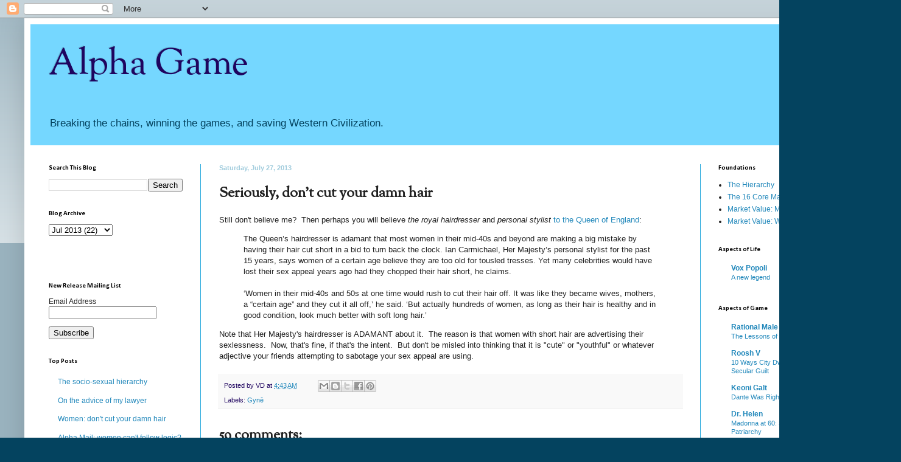

--- FILE ---
content_type: text/html; charset=UTF-8
request_url: https://alphagameplan.blogspot.com/2013/07/seriously-dont-cut-your-damn-hair.html?showComment=1374953740202
body_size: 28450
content:
<!DOCTYPE html>
<html class='v2' dir='ltr' xmlns='http://www.w3.org/1999/xhtml' xmlns:b='http://www.google.com/2005/gml/b' xmlns:data='http://www.google.com/2005/gml/data' xmlns:expr='http://www.google.com/2005/gml/expr'>
<head>
<link href='https://www.blogger.com/static/v1/widgets/4128112664-css_bundle_v2.css' rel='stylesheet' type='text/css'/>
<meta content='width=1100' name='viewport'/>
<meta content='text/html; charset=UTF-8' http-equiv='Content-Type'/>
<meta content='blogger' name='generator'/>
<link href='https://alphagameplan.blogspot.com/favicon.ico' rel='icon' type='image/x-icon'/>
<link href='http://alphagameplan.blogspot.com/2013/07/seriously-dont-cut-your-damn-hair.html' rel='canonical'/>
<link rel="alternate" type="application/atom+xml" title="Alpha Game - Atom" href="https://alphagameplan.blogspot.com/feeds/posts/default" />
<link rel="alternate" type="application/rss+xml" title="Alpha Game - RSS" href="https://alphagameplan.blogspot.com/feeds/posts/default?alt=rss" />
<link rel="service.post" type="application/atom+xml" title="Alpha Game - Atom" href="https://draft.blogger.com/feeds/2890582717426805285/posts/default" />

<!--Can't find substitution for tag [blog.ieCssRetrofitLinks]-->
<meta content='http://alphagameplan.blogspot.com/2013/07/seriously-dont-cut-your-damn-hair.html' property='og:url'/>
<meta content='Seriously, don&#39;t cut your damn hair' property='og:title'/>
<meta content='Still don&#39;t believe me?  Then perhaps you will believe the royal hairdresser and personal stylist to the Queen of England :   The Queen’s ha...' property='og:description'/>
<title>Alpha Game: Seriously, don't cut your damn hair</title>
<style type='text/css'>@font-face{font-family:'Calibri';font-style:normal;font-weight:700;font-display:swap;src:url(//fonts.gstatic.com/l/font?kit=J7aanpV-BGlaFfdAjAo9_pxqHxIZrCE&skey=cd2dd6afe6bf0eb2&v=v15)format('woff2');unicode-range:U+0000-00FF,U+0131,U+0152-0153,U+02BB-02BC,U+02C6,U+02DA,U+02DC,U+0304,U+0308,U+0329,U+2000-206F,U+20AC,U+2122,U+2191,U+2193,U+2212,U+2215,U+FEFF,U+FFFD;}@font-face{font-family:'OFL Sorts Mill Goudy TT';font-style:normal;font-weight:400;font-display:swap;src:url(//fonts.gstatic.com/s/oflsortsmillgoudytt/v24/-zk190Kk6OZq2W__Gh28iQi7zZ-9OZ4Alm9_BxoevL-3CSPM.woff2)format('woff2');unicode-range:U+0000-00FF,U+0131,U+0152-0153,U+02BB-02BC,U+02C6,U+02DA,U+02DC,U+0304,U+0308,U+0329,U+2000-206F,U+20AC,U+2122,U+2191,U+2193,U+2212,U+2215,U+FEFF,U+FFFD;}</style>
<style id='page-skin-1' type='text/css'><!--
/*
-----------------------------------------------
Blogger Template Style
Name:     Simple
Designer: Blogger
URL:      www.blogger.com
----------------------------------------------- */
/* Content
----------------------------------------------- */
body {
font: normal normal 12px Arial, Tahoma, Helvetica, FreeSans, sans-serif;
color: #222222;
background: #04435f none repeat scroll top left;
padding: 0 40px 40px 40px;
}
html body .region-inner {
min-width: 0;
max-width: 100%;
width: auto;
}
h2 {
font-size: 22px;
}
a:link {
text-decoration:none;
color: #2288bb;
}
a:visited {
text-decoration:none;
color: #888888;
}
a:hover {
text-decoration:underline;
color: #33aaff;
}
.body-fauxcolumn-outer .fauxcolumn-inner {
background: transparent url(//www.blogblog.com/1kt/simple/body_gradient_tile_light.png) repeat scroll top left;
_background-image: none;
}
.body-fauxcolumn-outer .cap-top {
position: absolute;
z-index: 1;
height: 400px;
width: 100%;
}
.body-fauxcolumn-outer .cap-top .cap-left {
width: 100%;
background: transparent url(//www.blogblog.com/1kt/simple/gradients_light.png) repeat-x scroll top left;
_background-image: none;
}
.content-outer {
-moz-box-shadow: 0 0 40px rgba(0, 0, 0, .15);
-webkit-box-shadow: 0 0 5px rgba(0, 0, 0, .15);
-goog-ms-box-shadow: 0 0 10px #333333;
box-shadow: 0 0 40px rgba(0, 0, 0, .15);
margin-bottom: 1px;
}
.content-inner {
padding: 10px 10px;
}
.content-inner {
background-color: #ffffff;
}
/* Header
----------------------------------------------- */
.header-outer {
background: #75d7ff none repeat-x scroll 0 -400px;
_background-image: none;
}
.Header h1 {
font: normal normal 60px OFL Sorts Mill Goudy TT;
color: #1f045f;
text-shadow: -1px -1px 1px rgba(0, 0, 0, .2);
}
.Header h1 a {
color: #1f045f;
}
.Header .description {
font-size: 140%;
color: #04435f;
}
.header-inner .Header .titlewrapper {
padding: 22px 30px;
}
.header-inner .Header .descriptionwrapper {
padding: 0 30px;
}
/* Tabs
----------------------------------------------- */
.tabs-inner .section:first-child {
border-top: 1px solid #ffffff;
}
.tabs-inner .section:first-child ul {
margin-top: -1px;
border-top: 1px solid #ffffff;
border-left: 0 solid #ffffff;
border-right: 0 solid #ffffff;
}
.tabs-inner .widget ul {
background: #f5f5f5 url(//www.blogblog.com/1kt/simple/gradients_light.png) repeat-x scroll 0 -800px;
_background-image: none;
border-bottom: 1px solid #ffffff;
margin-top: 0;
margin-left: -30px;
margin-right: -30px;
}
.tabs-inner .widget li a {
display: inline-block;
padding: .6em 1em;
font: normal normal 14px Arial, Tahoma, Helvetica, FreeSans, sans-serif;
color: #999999;
border-left: 1px solid #ffffff;
border-right: 1px solid #ffffff;
}
.tabs-inner .widget li:first-child a {
border-left: none;
}
.tabs-inner .widget li.selected a, .tabs-inner .widget li a:hover {
color: #000000;
background-color: #eeeeee;
text-decoration: none;
}
/* Columns
----------------------------------------------- */
.main-outer {
border-top: 0 solid #2aaadd;
}
.fauxcolumn-left-outer .fauxcolumn-inner {
border-right: 1px solid #2aaadd;
}
.fauxcolumn-right-outer .fauxcolumn-inner {
border-left: 1px solid #2aaadd;
}
/* Headings
----------------------------------------------- */
div.widget > h2,
div.widget h2.title {
margin: 0 0 1em 0;
font: normal bold 11px Calibri;
color: #000000;
}
/* Widgets
----------------------------------------------- */
.widget .zippy {
color: #999999;
text-shadow: 2px 2px 1px rgba(0, 0, 0, .1);
}
.widget .popular-posts ul {
list-style: none;
}
/* Posts
----------------------------------------------- */
h2.date-header {
font: normal bold 11px Arial, Tahoma, Helvetica, FreeSans, sans-serif;
}
.date-header span {
background-color: #ffffff;
color: #a1ccdd;
padding: inherit;
letter-spacing: inherit;
margin: inherit;
}
.main-inner {
padding-top: 30px;
padding-bottom: 30px;
}
.main-inner .column-center-inner {
padding: 0 15px;
}
.main-inner .column-center-inner .section {
margin: 0 15px;
}
.post {
margin: 0 0 25px 0;
}
h3.post-title, .comments h4 {
font: normal bold 24px OFL Sorts Mill Goudy TT;
margin: .75em 0 0;
}
.post-body {
font-size: 110%;
line-height: 1.4;
position: relative;
}
.post-body img, .post-body .tr-caption-container, .Profile img, .Image img,
.BlogList .item-thumbnail img {
padding: 2px;
background: #ffffff;
border: 1px solid #eeeeee;
-moz-box-shadow: 1px 1px 5px rgba(0, 0, 0, .1);
-webkit-box-shadow: 1px 1px 5px rgba(0, 0, 0, .1);
box-shadow: 1px 1px 5px rgba(0, 0, 0, .1);
}
.post-body img, .post-body .tr-caption-container {
padding: 5px;
}
.post-body .tr-caption-container {
color: #222222;
}
.post-body .tr-caption-container img {
padding: 0;
background: transparent;
border: none;
-moz-box-shadow: 0 0 0 rgba(0, 0, 0, .1);
-webkit-box-shadow: 0 0 0 rgba(0, 0, 0, .1);
box-shadow: 0 0 0 rgba(0, 0, 0, .1);
}
.post-header {
margin: 0 0 1.5em;
line-height: 1.6;
font-size: 90%;
}
.post-footer {
margin: 20px -2px 0;
padding: 5px 10px;
color: #1f045f;
background-color: #f9f9f9;
border-bottom: 1px solid #eeeeee;
line-height: 1.6;
font-size: 90%;
}
#comments .comment-author {
padding-top: 1.5em;
border-top: 1px solid #2aaadd;
background-position: 0 1.5em;
}
#comments .comment-author:first-child {
padding-top: 0;
border-top: none;
}
.avatar-image-container {
margin: .2em 0 0;
}
#comments .avatar-image-container img {
border: 1px solid #eeeeee;
}
/* Comments
----------------------------------------------- */
.comments .comments-content .icon.blog-author {
background-repeat: no-repeat;
background-image: url([data-uri]);
}
.comments .comments-content .loadmore a {
border-top: 1px solid #999999;
border-bottom: 1px solid #999999;
}
.comments .comment-thread.inline-thread {
background-color: #f9f9f9;
}
.comments .continue {
border-top: 2px solid #999999;
}
/* Accents
---------------------------------------------- */
.section-columns td.columns-cell {
border-left: 1px solid #2aaadd;
}
.blog-pager {
background: transparent none no-repeat scroll top center;
}
.blog-pager-older-link, .home-link,
.blog-pager-newer-link {
background-color: #ffffff;
padding: 5px;
}
.footer-outer {
border-top: 0 dashed #bbbbbb;
}
/* Mobile
----------------------------------------------- */
body.mobile  {
background-size: auto;
}
.mobile .body-fauxcolumn-outer {
background: transparent none repeat scroll top left;
}
.mobile .body-fauxcolumn-outer .cap-top {
background-size: 100% auto;
}
.mobile .content-outer {
-webkit-box-shadow: 0 0 3px rgba(0, 0, 0, .15);
box-shadow: 0 0 3px rgba(0, 0, 0, .15);
}
.mobile .tabs-inner .widget ul {
margin-left: 0;
margin-right: 0;
}
.mobile .post {
margin: 0;
}
.mobile .main-inner .column-center-inner .section {
margin: 0;
}
.mobile .date-header span {
padding: 0.1em 10px;
margin: 0 -10px;
}
.mobile h3.post-title {
margin: 0;
}
.mobile .blog-pager {
background: transparent none no-repeat scroll top center;
}
.mobile .footer-outer {
border-top: none;
}
.mobile .main-inner, .mobile .footer-inner {
background-color: #ffffff;
}
.mobile-index-contents {
color: #222222;
}
.mobile-link-button {
background-color: #2288bb;
}
.mobile-link-button a:link, .mobile-link-button a:visited {
color: #ffffff;
}
.mobile .tabs-inner .section:first-child {
border-top: none;
}
.mobile .tabs-inner .PageList .widget-content {
background-color: #eeeeee;
color: #000000;
border-top: 1px solid #ffffff;
border-bottom: 1px solid #ffffff;
}
.mobile .tabs-inner .PageList .widget-content .pagelist-arrow {
border-left: 1px solid #ffffff;
}

--></style>
<style id='template-skin-1' type='text/css'><!--
body {
min-width: 1400px;
}
.content-outer, .content-fauxcolumn-outer, .region-inner {
min-width: 1400px;
max-width: 1400px;
_width: 1400px;
}
.main-inner .columns {
padding-left: 280px;
padding-right: 280px;
}
.main-inner .fauxcolumn-center-outer {
left: 280px;
right: 280px;
/* IE6 does not respect left and right together */
_width: expression(this.parentNode.offsetWidth -
parseInt("280px") -
parseInt("280px") + 'px');
}
.main-inner .fauxcolumn-left-outer {
width: 280px;
}
.main-inner .fauxcolumn-right-outer {
width: 280px;
}
.main-inner .column-left-outer {
width: 280px;
right: 100%;
margin-left: -280px;
}
.main-inner .column-right-outer {
width: 280px;
margin-right: -280px;
}
#layout {
min-width: 0;
}
#layout .content-outer {
min-width: 0;
width: 800px;
}
#layout .region-inner {
min-width: 0;
width: auto;
}
--></style>
<link href='https://draft.blogger.com/dyn-css/authorization.css?targetBlogID=2890582717426805285&amp;zx=8646a405-34a0-4f05-871f-859777c35d34' media='none' onload='if(media!=&#39;all&#39;)media=&#39;all&#39;' rel='stylesheet'/><noscript><link href='https://draft.blogger.com/dyn-css/authorization.css?targetBlogID=2890582717426805285&amp;zx=8646a405-34a0-4f05-871f-859777c35d34' rel='stylesheet'/></noscript>
<meta name='google-adsense-platform-account' content='ca-host-pub-1556223355139109'/>
<meta name='google-adsense-platform-domain' content='blogspot.com'/>

</head>
<body class='loading variant-pale'>
<div class='navbar section' id='navbar'><div class='widget Navbar' data-version='1' id='Navbar1'><script type="text/javascript">
    function setAttributeOnload(object, attribute, val) {
      if(window.addEventListener) {
        window.addEventListener('load',
          function(){ object[attribute] = val; }, false);
      } else {
        window.attachEvent('onload', function(){ object[attribute] = val; });
      }
    }
  </script>
<div id="navbar-iframe-container"></div>
<script type="text/javascript" src="https://apis.google.com/js/platform.js"></script>
<script type="text/javascript">
      gapi.load("gapi.iframes:gapi.iframes.style.bubble", function() {
        if (gapi.iframes && gapi.iframes.getContext) {
          gapi.iframes.getContext().openChild({
              url: 'https://draft.blogger.com/navbar/2890582717426805285?po\x3d2760507548718613402\x26origin\x3dhttps://alphagameplan.blogspot.com',
              where: document.getElementById("navbar-iframe-container"),
              id: "navbar-iframe"
          });
        }
      });
    </script><script type="text/javascript">
(function() {
var script = document.createElement('script');
script.type = 'text/javascript';
script.src = '//pagead2.googlesyndication.com/pagead/js/google_top_exp.js';
var head = document.getElementsByTagName('head')[0];
if (head) {
head.appendChild(script);
}})();
</script>
</div></div>
<div class='body-fauxcolumns'>
<div class='fauxcolumn-outer body-fauxcolumn-outer'>
<div class='cap-top'>
<div class='cap-left'></div>
<div class='cap-right'></div>
</div>
<div class='fauxborder-left'>
<div class='fauxborder-right'></div>
<div class='fauxcolumn-inner'>
</div>
</div>
<div class='cap-bottom'>
<div class='cap-left'></div>
<div class='cap-right'></div>
</div>
</div>
</div>
<div class='content'>
<div class='content-fauxcolumns'>
<div class='fauxcolumn-outer content-fauxcolumn-outer'>
<div class='cap-top'>
<div class='cap-left'></div>
<div class='cap-right'></div>
</div>
<div class='fauxborder-left'>
<div class='fauxborder-right'></div>
<div class='fauxcolumn-inner'>
</div>
</div>
<div class='cap-bottom'>
<div class='cap-left'></div>
<div class='cap-right'></div>
</div>
</div>
</div>
<div class='content-outer'>
<div class='content-cap-top cap-top'>
<div class='cap-left'></div>
<div class='cap-right'></div>
</div>
<div class='fauxborder-left content-fauxborder-left'>
<div class='fauxborder-right content-fauxborder-right'></div>
<div class='content-inner'>
<header>
<div class='header-outer'>
<div class='header-cap-top cap-top'>
<div class='cap-left'></div>
<div class='cap-right'></div>
</div>
<div class='fauxborder-left header-fauxborder-left'>
<div class='fauxborder-right header-fauxborder-right'></div>
<div class='region-inner header-inner'>
<div class='header section' id='header'><div class='widget Header' data-version='1' id='Header1'>
<div id='header-inner'>
<div class='titlewrapper'>
<h1 class='title'>
<a href='https://alphagameplan.blogspot.com/'>
Alpha Game
</a>
</h1>
</div>
<div class='descriptionwrapper'>
<p class='description'><span>Breaking the chains, winning the games, and saving Western Civilization.</span></p>
</div>
</div>
</div></div>
</div>
</div>
<div class='header-cap-bottom cap-bottom'>
<div class='cap-left'></div>
<div class='cap-right'></div>
</div>
</div>
</header>
<div class='tabs-outer'>
<div class='tabs-cap-top cap-top'>
<div class='cap-left'></div>
<div class='cap-right'></div>
</div>
<div class='fauxborder-left tabs-fauxborder-left'>
<div class='fauxborder-right tabs-fauxborder-right'></div>
<div class='region-inner tabs-inner'>
<div class='tabs no-items section' id='crosscol'></div>
<div class='tabs no-items section' id='crosscol-overflow'></div>
</div>
</div>
<div class='tabs-cap-bottom cap-bottom'>
<div class='cap-left'></div>
<div class='cap-right'></div>
</div>
</div>
<div class='main-outer'>
<div class='main-cap-top cap-top'>
<div class='cap-left'></div>
<div class='cap-right'></div>
</div>
<div class='fauxborder-left main-fauxborder-left'>
<div class='fauxborder-right main-fauxborder-right'></div>
<div class='region-inner main-inner'>
<div class='columns fauxcolumns'>
<div class='fauxcolumn-outer fauxcolumn-center-outer'>
<div class='cap-top'>
<div class='cap-left'></div>
<div class='cap-right'></div>
</div>
<div class='fauxborder-left'>
<div class='fauxborder-right'></div>
<div class='fauxcolumn-inner'>
</div>
</div>
<div class='cap-bottom'>
<div class='cap-left'></div>
<div class='cap-right'></div>
</div>
</div>
<div class='fauxcolumn-outer fauxcolumn-left-outer'>
<div class='cap-top'>
<div class='cap-left'></div>
<div class='cap-right'></div>
</div>
<div class='fauxborder-left'>
<div class='fauxborder-right'></div>
<div class='fauxcolumn-inner'>
</div>
</div>
<div class='cap-bottom'>
<div class='cap-left'></div>
<div class='cap-right'></div>
</div>
</div>
<div class='fauxcolumn-outer fauxcolumn-right-outer'>
<div class='cap-top'>
<div class='cap-left'></div>
<div class='cap-right'></div>
</div>
<div class='fauxborder-left'>
<div class='fauxborder-right'></div>
<div class='fauxcolumn-inner'>
</div>
</div>
<div class='cap-bottom'>
<div class='cap-left'></div>
<div class='cap-right'></div>
</div>
</div>
<!-- corrects IE6 width calculation -->
<div class='columns-inner'>
<div class='column-center-outer'>
<div class='column-center-inner'>
<div class='main section' id='main'><div class='widget Blog' data-version='1' id='Blog1'>
<div class='blog-posts hfeed'>

          <div class="date-outer">
        
<h2 class='date-header'><span>Saturday, July 27, 2013</span></h2>

          <div class="date-posts">
        
<div class='post-outer'>
<div class='post hentry' itemprop='blogPost' itemscope='itemscope' itemtype='http://schema.org/BlogPosting'>
<meta content='2890582717426805285' itemprop='blogId'/>
<meta content='2760507548718613402' itemprop='postId'/>
<a name='2760507548718613402'></a>
<h3 class='post-title entry-title' itemprop='name'>
Seriously, don't cut your damn hair
</h3>
<div class='post-header'>
<div class='post-header-line-1'></div>
</div>
<div class='post-body entry-content' id='post-body-2760507548718613402' itemprop='description articleBody'>
Still don't believe me?&nbsp; Then perhaps you will believe <i>the royal hairdresser </i>and <i>personal stylist </i><a href="http://www.dailymail.co.uk/news/article-2379692/The-Queens-stylist-says-older-women-make-big-mistake-cutting-hair-short-bid-look-young.html">to the Queen of England</a>:<br />
<blockquote class="tr_bq">
The Queen&#8217;s hairdresser is adamant that most women in their mid-40s and beyond are making a big mistake by having their hair cut short in a bid to turn back the clock. Ian Carmichael, Her Majesty&#8217;s personal stylist for the past 15 years, says women of a certain age believe they are too old for tousled tresses. Yet many celebrities would have lost their sex appeal years ago had they chopped their hair short, he claims.<br />
<br />
&#8216;Women in their mid-40s and 50s at one time would rush to cut their hair off. It was like they became wives, mothers, a &#8220;certain age&#8221; and they cut it all off,&#8217; he said. &#8216;But actually hundreds of women, as long as their hair is healthy and in good condition, look much better with soft long hair.&#8217;</blockquote>
Note that Her Majesty's hairdresser is ADAMANT about it.&nbsp; The reason is that women with short hair are advertising their sexlessness.&nbsp; Now, that's fine, if that's the intent.&nbsp; But don't be misled into thinking that it is "cute" or "youthful" or whatever adjective your friends attempting to sabotage your sex appeal are using.
<div style='clear: both;'></div>
</div>
<div class='post-footer'>
<div class='post-footer-line post-footer-line-1'><span class='post-author vcard'>
Posted by
<span class='fn' itemprop='author' itemscope='itemscope' itemtype='http://schema.org/Person'>
<span itemprop='name'>VD</span>
</span>
</span>
<span class='post-timestamp'>
at
<meta content='http://alphagameplan.blogspot.com/2013/07/seriously-dont-cut-your-damn-hair.html' itemprop='url'/>
<a class='timestamp-link' href='https://alphagameplan.blogspot.com/2013/07/seriously-dont-cut-your-damn-hair.html' rel='bookmark' title='permanent link'><abbr class='published' itemprop='datePublished' title='2013-07-27T04:43:00-07:00'>4:43&#8239;AM</abbr></a>
</span>
<span class='post-comment-link'>
</span>
<span class='post-icons'>
<span class='item-control blog-admin pid-1129471363'>
<a href='https://draft.blogger.com/post-edit.g?blogID=2890582717426805285&postID=2760507548718613402&from=pencil' title='Edit Post'>
<img alt='' class='icon-action' height='18' src='https://resources.blogblog.com/img/icon18_edit_allbkg.gif' width='18'/>
</a>
</span>
</span>
<div class='post-share-buttons goog-inline-block'>
<a class='goog-inline-block share-button sb-email' href='https://draft.blogger.com/share-post.g?blogID=2890582717426805285&postID=2760507548718613402&target=email' target='_blank' title='Email This'><span class='share-button-link-text'>Email This</span></a><a class='goog-inline-block share-button sb-blog' href='https://draft.blogger.com/share-post.g?blogID=2890582717426805285&postID=2760507548718613402&target=blog' onclick='window.open(this.href, "_blank", "height=270,width=475"); return false;' target='_blank' title='BlogThis!'><span class='share-button-link-text'>BlogThis!</span></a><a class='goog-inline-block share-button sb-twitter' href='https://draft.blogger.com/share-post.g?blogID=2890582717426805285&postID=2760507548718613402&target=twitter' target='_blank' title='Share to X'><span class='share-button-link-text'>Share to X</span></a><a class='goog-inline-block share-button sb-facebook' href='https://draft.blogger.com/share-post.g?blogID=2890582717426805285&postID=2760507548718613402&target=facebook' onclick='window.open(this.href, "_blank", "height=430,width=640"); return false;' target='_blank' title='Share to Facebook'><span class='share-button-link-text'>Share to Facebook</span></a><a class='goog-inline-block share-button sb-pinterest' href='https://draft.blogger.com/share-post.g?blogID=2890582717426805285&postID=2760507548718613402&target=pinterest' target='_blank' title='Share to Pinterest'><span class='share-button-link-text'>Share to Pinterest</span></a>
</div>
<span class='post-backlinks post-comment-link'>
</span>
</div>
<div class='post-footer-line post-footer-line-2'><span class='post-labels'>
Labels:
<a href='https://alphagameplan.blogspot.com/search/label/Gyn%C4%93' rel='tag'>Gynē</a>
</span>
</div>
<div class='post-footer-line post-footer-line-3'><span class='post-location'>
</span>
</div>
</div>
</div>
<div class='comments' id='comments'>
<a name='comments'></a>
<h4>59 comments:</h4>
<div id='Blog1_comments-block-wrapper'>
<dl class='' id='comments-block'>
<dt class='comment-author blogger-comment-icon' id='c5738018068466263831'>
<a name='c5738018068466263831'></a>
<a href='https://draft.blogger.com/profile/10435972714667082312' rel='nofollow'>Bobby Dupea</a>
said...
</dt>
<dd class='comment-body' id='Blog1_cmt-5738018068466263831'>
<p>
I&#39;ve never met a man who was attracted to short-haired women.  And just as butch lesbians always have short hair, I just assume that any middle-aged women with that sort of &quot;practical&quot; cut is making a virtue of her masculine appearance.  I&#39;ve never met a middle-aged woman with those ugly cuts who genuinely liked and valued men.  In the professional classes it&#39;s a useful flag that one can spot at 50 meters: aggressive feminist on the perimeter; divert.
</p>
</dd>
<dd class='comment-footer'>
<span class='comment-timestamp'>
<a href='https://alphagameplan.blogspot.com/2013/07/seriously-dont-cut-your-damn-hair.html?showComment=1374927540683#c5738018068466263831' title='comment permalink'>
July 27, 2013 at 5:19&#8239;AM
</a>
<span class='item-control blog-admin pid-1362399340'>
<a class='comment-delete' href='https://draft.blogger.com/comment/delete/2890582717426805285/5738018068466263831' title='Delete Comment'>
<img src='https://resources.blogblog.com/img/icon_delete13.gif'/>
</a>
</span>
</span>
</dd>
<dt class='comment-author anon-comment-icon' id='c8031084377510488843'>
<a name='c8031084377510488843'></a>
Anonymous
said...
</dt>
<dd class='comment-body' id='Blog1_cmt-8031084377510488843'>
<p>
This is an interesting subject, mostly because there is no logical, rational explanation for it. It must be biology, wired into us or something? Most of the men I know prefer long hair, even on older women. I have an irrational dislike of long hair, especially on older women. Of course, all the older women around here who still have long hair are flaming liberals and raging feminists, so perhaps my prejudice isn&#39;t so irrational after all?
</p>
</dd>
<dd class='comment-footer'>
<span class='comment-timestamp'>
<a href='https://alphagameplan.blogspot.com/2013/07/seriously-dont-cut-your-damn-hair.html?showComment=1374928623935#c8031084377510488843' title='comment permalink'>
July 27, 2013 at 5:37&#8239;AM
</a>
<span class='item-control blog-admin pid-2111313572'>
<a class='comment-delete' href='https://draft.blogger.com/comment/delete/2890582717426805285/8031084377510488843' title='Delete Comment'>
<img src='https://resources.blogblog.com/img/icon_delete13.gif'/>
</a>
</span>
</span>
</dd>
<dt class='comment-author blogger-comment-icon' id='c4896690472172811640'>
<a name='c4896690472172811640'></a>
<a href='https://draft.blogger.com/profile/11070845597474113030' rel='nofollow'>SarahsDaughter</a>
said...
</dt>
<dd class='comment-body' id='Blog1_cmt-4896690472172811640'>
<p>
<i>I have an irrational dislike of long hair, especially on older women. Of course, all the older women around here who still have long hair are flaming liberals and raging feminists, so perhaps my prejudice isn&#39;t so irrational after all?</i><br /><br />Or perhaps your missing the fact that your opinion (as a woman) does not matter in the least regarding how women should wear their hair if their desire is to be attractive to men. Only the opinion of their husband, if they&#39;re married, or the opinion of the majority of men, if they&#39;re looking to attract a man, matters. 
</p>
</dd>
<dd class='comment-footer'>
<span class='comment-timestamp'>
<a href='https://alphagameplan.blogspot.com/2013/07/seriously-dont-cut-your-damn-hair.html?showComment=1374929594270#c4896690472172811640' title='comment permalink'>
July 27, 2013 at 5:53&#8239;AM
</a>
<span class='item-control blog-admin pid-1870702445'>
<a class='comment-delete' href='https://draft.blogger.com/comment/delete/2890582717426805285/4896690472172811640' title='Delete Comment'>
<img src='https://resources.blogblog.com/img/icon_delete13.gif'/>
</a>
</span>
</span>
</dd>
<dt class='comment-author blogger-comment-icon' id='c4275513815618277240'>
<a name='c4275513815618277240'></a>
<a href='https://draft.blogger.com/profile/15069104780648357256' rel='nofollow'>Weouro</a>
said...
</dt>
<dd class='comment-body' id='Blog1_cmt-4275513815618277240'>
<p>
I love long hair especially when they do things with it and don&#39;t just tie it back. 
</p>
</dd>
<dd class='comment-footer'>
<span class='comment-timestamp'>
<a href='https://alphagameplan.blogspot.com/2013/07/seriously-dont-cut-your-damn-hair.html?showComment=1374930066360#c4275513815618277240' title='comment permalink'>
July 27, 2013 at 6:01&#8239;AM
</a>
<span class='item-control blog-admin pid-1600092124'>
<a class='comment-delete' href='https://draft.blogger.com/comment/delete/2890582717426805285/4275513815618277240' title='Delete Comment'>
<img src='https://resources.blogblog.com/img/icon_delete13.gif'/>
</a>
</span>
</span>
</dd>
<dt class='comment-author blogger-comment-icon' id='c7543462208841153778'>
<a name='c7543462208841153778'></a>
<a href='https://draft.blogger.com/profile/11070845597474113030' rel='nofollow'>SarahsDaughter</a>
said...
</dt>
<dd class='comment-body' id='Blog1_cmt-7543462208841153778'>
<p>
Public service announcement for women: If a married friend asks you what you think they should do with their hair, please respond with: &quot;I think you should find out what your husband honestly prefers. It is important to men that their wives remain physically attractive to them so your decision should be based on his preference, not mine.&quot; If she says he doesn&#39;t care, challenge her to observe what the women look like who turn his head. 
</p>
</dd>
<dd class='comment-footer'>
<span class='comment-timestamp'>
<a href='https://alphagameplan.blogspot.com/2013/07/seriously-dont-cut-your-damn-hair.html?showComment=1374930193636#c7543462208841153778' title='comment permalink'>
July 27, 2013 at 6:03&#8239;AM
</a>
<span class='item-control blog-admin pid-1870702445'>
<a class='comment-delete' href='https://draft.blogger.com/comment/delete/2890582717426805285/7543462208841153778' title='Delete Comment'>
<img src='https://resources.blogblog.com/img/icon_delete13.gif'/>
</a>
</span>
</span>
</dd>
<dt class='comment-author anon-comment-icon' id='c7592867278115070222'>
<a name='c7592867278115070222'></a>
Anonymous
said...
</dt>
<dd class='comment-body' id='Blog1_cmt-7592867278115070222'>
<p>
&quot;Or perhaps your missing the fact that your opinion (as a woman) does not matter in the least regarding how women should wear their hair if their desire is to be attractive to men.&quot; <br /><br />Oh no, I&#39;m well aware of that. What&#39;s interesting is that women spend so much time catering to other women&#39;s opinions, rather than mens, which is kind of crazy if you&#39;re trying to appeal to a man. Much of the time, winning the approval of your girlfriends becomes more important. I&#39;m not sure why.
</p>
</dd>
<dd class='comment-footer'>
<span class='comment-timestamp'>
<a href='https://alphagameplan.blogspot.com/2013/07/seriously-dont-cut-your-damn-hair.html?showComment=1374930948324#c7592867278115070222' title='comment permalink'>
July 27, 2013 at 6:15&#8239;AM
</a>
<span class='item-control blog-admin pid-2111313572'>
<a class='comment-delete' href='https://draft.blogger.com/comment/delete/2890582717426805285/7592867278115070222' title='Delete Comment'>
<img src='https://resources.blogblog.com/img/icon_delete13.gif'/>
</a>
</span>
</span>
</dd>
<dt class='comment-author blog-author blogger-comment-icon' id='c6093761756644037723'>
<a name='c6093761756644037723'></a>
<a href='https://draft.blogger.com/profile/11980087444909322208' rel='nofollow'>VD</a>
said...
</dt>
<dd class='comment-body' id='Blog1_cmt-6093761756644037723'>
<p>
<b>Much of the time, winning the approval of your girlfriends becomes more important. I&#39;m not sure why. </b><br /><br />Pecking order.
</p>
</dd>
<dd class='comment-footer'>
<span class='comment-timestamp'>
<a href='https://alphagameplan.blogspot.com/2013/07/seriously-dont-cut-your-damn-hair.html?showComment=1374933110808#c6093761756644037723' title='comment permalink'>
July 27, 2013 at 6:51&#8239;AM
</a>
<span class='item-control blog-admin pid-1129471363'>
<a class='comment-delete' href='https://draft.blogger.com/comment/delete/2890582717426805285/6093761756644037723' title='Delete Comment'>
<img src='https://resources.blogblog.com/img/icon_delete13.gif'/>
</a>
</span>
</span>
</dd>
<dt class='comment-author blogger-comment-icon' id='c7743674125065078470'>
<a name='c7743674125065078470'></a>
<a href='https://draft.blogger.com/profile/02888892668809932497' rel='nofollow'>Stg58/Animal Mother</a>
said...
</dt>
<dd class='comment-body' id='Blog1_cmt-7743674125065078470'>
<p>
Miss Kitty hates long hair and is irrational. <br /><br />Quelle surprise!
</p>
</dd>
<dd class='comment-footer'>
<span class='comment-timestamp'>
<a href='https://alphagameplan.blogspot.com/2013/07/seriously-dont-cut-your-damn-hair.html?showComment=1374935233407#c7743674125065078470' title='comment permalink'>
July 27, 2013 at 7:27&#8239;AM
</a>
<span class='item-control blog-admin pid-1161914191'>
<a class='comment-delete' href='https://draft.blogger.com/comment/delete/2890582717426805285/7743674125065078470' title='Delete Comment'>
<img src='https://resources.blogblog.com/img/icon_delete13.gif'/>
</a>
</span>
</span>
</dd>
<dt class='comment-author blogger-comment-icon' id='c5719751027198743675'>
<a name='c5719751027198743675'></a>
<a href='https://draft.blogger.com/profile/15069104780648357256' rel='nofollow'>Weouro</a>
said...
</dt>
<dd class='comment-body' id='Blog1_cmt-5719751027198743675'>
<p>
 I&#39;m talking about real long hair, though, down to her middle/lower back minimum. Shoulder length doesn&#39;t qualify as &quot;long.&quot;
</p>
</dd>
<dd class='comment-footer'>
<span class='comment-timestamp'>
<a href='https://alphagameplan.blogspot.com/2013/07/seriously-dont-cut-your-damn-hair.html?showComment=1374940579910#c5719751027198743675' title='comment permalink'>
July 27, 2013 at 8:56&#8239;AM
</a>
<span class='item-control blog-admin pid-1600092124'>
<a class='comment-delete' href='https://draft.blogger.com/comment/delete/2890582717426805285/5719751027198743675' title='Delete Comment'>
<img src='https://resources.blogblog.com/img/icon_delete13.gif'/>
</a>
</span>
</span>
</dd>
<dt class='comment-author blogger-comment-icon' id='c4494478522332958093'>
<a name='c4494478522332958093'></a>
<a href='https://draft.blogger.com/profile/16483263667086303029' rel='nofollow'>Jehu</a>
said...
</dt>
<dd class='comment-body' id='Blog1_cmt-4494478522332958093'>
<p>
Men who are genuinely attracted to short hair on women do exist.  They&#39;re maybe 5% of the male population though.  With most of the rest of men you&#39;re voluntarily surrendering almost a full sigma of attractiveness by going pixie.  That&#39;s enough to take a 80 to 90ish percentile woman all the way back down to the 50th percentile or so.  Considering the men you can get in the 80-90th percentile vs what you can get down at the mean, it&#39;s one of the worst moves a woman can make.
</p>
</dd>
<dd class='comment-footer'>
<span class='comment-timestamp'>
<a href='https://alphagameplan.blogspot.com/2013/07/seriously-dont-cut-your-damn-hair.html?showComment=1374944027181#c4494478522332958093' title='comment permalink'>
July 27, 2013 at 9:53&#8239;AM
</a>
<span class='item-control blog-admin pid-2043677154'>
<a class='comment-delete' href='https://draft.blogger.com/comment/delete/2890582717426805285/4494478522332958093' title='Delete Comment'>
<img src='https://resources.blogblog.com/img/icon_delete13.gif'/>
</a>
</span>
</span>
</dd>
<dt class='comment-author blogger-comment-icon' id='c3385124901680518926'>
<a name='c3385124901680518926'></a>
<a href='https://draft.blogger.com/profile/05536293384635588296' rel='nofollow'>Jill</a>
said...
</dt>
<dd class='comment-body' id='Blog1_cmt-3385124901680518926'>
<p>
Whenever I ask my husband how he likes my hair, his eyes instantly glaze over. So I don&#39;t ask.
</p>
</dd>
<dd class='comment-footer'>
<span class='comment-timestamp'>
<a href='https://alphagameplan.blogspot.com/2013/07/seriously-dont-cut-your-damn-hair.html?showComment=1374944463872#c3385124901680518926' title='comment permalink'>
July 27, 2013 at 10:01&#8239;AM
</a>
<span class='item-control blog-admin pid-1266039004'>
<a class='comment-delete' href='https://draft.blogger.com/comment/delete/2890582717426805285/3385124901680518926' title='Delete Comment'>
<img src='https://resources.blogblog.com/img/icon_delete13.gif'/>
</a>
</span>
</span>
</dd>
<dt class='comment-author anon-comment-icon' id='c851985848095979349'>
<a name='c851985848095979349'></a>
Anonymous
said...
</dt>
<dd class='comment-body' id='Blog1_cmt-851985848095979349'>
<p>
Jill,<br /><br />He probably thinks it&#39;s a fitness test. <br /><br />~ Stingray
</p>
</dd>
<dd class='comment-footer'>
<span class='comment-timestamp'>
<a href='https://alphagameplan.blogspot.com/2013/07/seriously-dont-cut-your-damn-hair.html?showComment=1374944704907#c851985848095979349' title='comment permalink'>
July 27, 2013 at 10:05&#8239;AM
</a>
<span class='item-control blog-admin pid-2111313572'>
<a class='comment-delete' href='https://draft.blogger.com/comment/delete/2890582717426805285/851985848095979349' title='Delete Comment'>
<img src='https://resources.blogblog.com/img/icon_delete13.gif'/>
</a>
</span>
</span>
</dd>
<dt class='comment-author blogger-comment-icon' id='c2050179108806612019'>
<a name='c2050179108806612019'></a>
<a href='https://draft.blogger.com/profile/13168049109627027815' rel='nofollow'>Stickwick Stapers</a>
said...
</dt>
<dd class='comment-body' id='Blog1_cmt-2050179108806612019'>
<p>
<b>Public service announcement for women: If a married friend asks you what you think they should do with their hair, please respond with: &quot;I think you should find out what your husband honestly prefers. ... &quot;</b><br /><br />Women sometimes get defensive when you put it that way. One of my friends finally grew her hair out, and was contemplating cutting it short again. She posed a &quot;what should I do&quot; question on FB, and I was one of the few women who recommended she keep it long. I told her it was pretty and made her look youthful, and she liked that. Then I added, &quot;and your husband probably prefers it that way,&quot; and she got defensive. This seems like one of those things that could make your average woman cut her hair out of spite, because &quot;he&#39;s not going to dictate my choices!&quot; Next time a woman asks me that question, out of kindness to her husband I&#39;m going to emphasize the benefit to <i>her</i> to keep it long, since most women don&#39;t seem all that concerned about what their husbands want. 
</p>
</dd>
<dd class='comment-footer'>
<span class='comment-timestamp'>
<a href='https://alphagameplan.blogspot.com/2013/07/seriously-dont-cut-your-damn-hair.html?showComment=1374945672935#c2050179108806612019' title='comment permalink'>
July 27, 2013 at 10:21&#8239;AM
</a>
<span class='item-control blog-admin pid-576667257'>
<a class='comment-delete' href='https://draft.blogger.com/comment/delete/2890582717426805285/2050179108806612019' title='Delete Comment'>
<img src='https://resources.blogblog.com/img/icon_delete13.gif'/>
</a>
</span>
</span>
</dd>
<dt class='comment-author blogger-comment-icon' id='c3895868246174953854'>
<a name='c3895868246174953854'></a>
<a href='https://draft.blogger.com/profile/16483263667086303029' rel='nofollow'>Jehu</a>
said...
</dt>
<dd class='comment-body' id='Blog1_cmt-3895868246174953854'>
<p>
My wife makes no bones about the fact that her long, very touchable hair is for my benefit.  I don&#39;t grok the popular nonsense about being unwilling to do things simply because your husband prefers it that way.  God knows he does plenty of things for you that he wouldn&#39;t were you not in the picture.
</p>
</dd>
<dd class='comment-footer'>
<span class='comment-timestamp'>
<a href='https://alphagameplan.blogspot.com/2013/07/seriously-dont-cut-your-damn-hair.html?showComment=1374947208757#c3895868246174953854' title='comment permalink'>
July 27, 2013 at 10:46&#8239;AM
</a>
<span class='item-control blog-admin pid-2043677154'>
<a class='comment-delete' href='https://draft.blogger.com/comment/delete/2890582717426805285/3895868246174953854' title='Delete Comment'>
<img src='https://resources.blogblog.com/img/icon_delete13.gif'/>
</a>
</span>
</span>
</dd>
<dt class='comment-author blogger-comment-icon' id='c7911794701269235250'>
<a name='c7911794701269235250'></a>
<a href='https://draft.blogger.com/profile/18432827232513569505' rel='nofollow'>Malcivus</a>
said...
</dt>
<dd class='comment-body' id='Blog1_cmt-7911794701269235250'>
<p>
The &quot;chick mullet&quot; is almost as bad as the chopped off hair.  By creating a squared-off frame, the feminine lines of the face are ruined.  Carly Rae Jepsen, I&#39;m looking in your general direction here...
</p>
</dd>
<dd class='comment-footer'>
<span class='comment-timestamp'>
<a href='https://alphagameplan.blogspot.com/2013/07/seriously-dont-cut-your-damn-hair.html?showComment=1374948197442#c7911794701269235250' title='comment permalink'>
July 27, 2013 at 11:03&#8239;AM
</a>
<span class='item-control blog-admin pid-2011920111'>
<a class='comment-delete' href='https://draft.blogger.com/comment/delete/2890582717426805285/7911794701269235250' title='Delete Comment'>
<img src='https://resources.blogblog.com/img/icon_delete13.gif'/>
</a>
</span>
</span>
</dd>
<dt class='comment-author blogger-comment-icon' id='c3725450450205440274'>
<a name='c3725450450205440274'></a>
<a href='https://draft.blogger.com/profile/00419338305299542127' rel='nofollow'>xandohsa</a>
said...
</dt>
<dd class='comment-body' id='Blog1_cmt-3725450450205440274'>
<p>
My wife cut her hair short over my objections once. Then came the question, &quot;How do you like it?&quot; A hot seat question. I went with the truth on that one. Much hand-wringing ensued, but she grew it back out and that was the end of her questioning to me about whether she should cut it short or not. I count it as a minor victory.<br />
</p>
</dd>
<dd class='comment-footer'>
<span class='comment-timestamp'>
<a href='https://alphagameplan.blogspot.com/2013/07/seriously-dont-cut-your-damn-hair.html?showComment=1374948307490#c3725450450205440274' title='comment permalink'>
July 27, 2013 at 11:05&#8239;AM
</a>
<span class='item-control blog-admin pid-561124178'>
<a class='comment-delete' href='https://draft.blogger.com/comment/delete/2890582717426805285/3725450450205440274' title='Delete Comment'>
<img src='https://resources.blogblog.com/img/icon_delete13.gif'/>
</a>
</span>
</span>
</dd>
<dt class='comment-author blogger-comment-icon' id='c8792022310308832080'>
<a name='c8792022310308832080'></a>
<a href='https://draft.blogger.com/profile/05536293384635588296' rel='nofollow'>Jill</a>
said...
</dt>
<dd class='comment-body' id='Blog1_cmt-8792022310308832080'>
<p>
Stingray, I think he has the underlying assumption/expectation that I already know. And even if I didn&#39;t, which would be really stupid and willfuly obtuse of me, he has zero interest in being a hair consultant.
</p>
</dd>
<dd class='comment-footer'>
<span class='comment-timestamp'>
<a href='https://alphagameplan.blogspot.com/2013/07/seriously-dont-cut-your-damn-hair.html?showComment=1374948750109#c8792022310308832080' title='comment permalink'>
July 27, 2013 at 11:12&#8239;AM
</a>
<span class='item-control blog-admin pid-1266039004'>
<a class='comment-delete' href='https://draft.blogger.com/comment/delete/2890582717426805285/8792022310308832080' title='Delete Comment'>
<img src='https://resources.blogblog.com/img/icon_delete13.gif'/>
</a>
</span>
</span>
</dd>
<dt class='comment-author anon-comment-icon' id='c5018236016842436762'>
<a name='c5018236016842436762'></a>
Anonymous
said...
</dt>
<dd class='comment-body' id='Blog1_cmt-5018236016842436762'>
<p>
Do you think some women tend to value their girlfriend&#39;s opinion before their husband&#39;s because of some sort of pecking order, as Vox said? I&#39;ve honestly never really noticed any female pecking order, it seems more like, you&#39;re either in or they&#39;re stoning you to death.<br /><br />Stickwick&#39;s explanation, &quot;he&#39;s not going to dictate my choices,&quot; that I&#39;ve seen many times. I&#39;m sure there are also women who simply don&#39;t like getting their long hair tangled up in everything.<br /><br />
</p>
</dd>
<dd class='comment-footer'>
<span class='comment-timestamp'>
<a href='https://alphagameplan.blogspot.com/2013/07/seriously-dont-cut-your-damn-hair.html?showComment=1374948920974#c5018236016842436762' title='comment permalink'>
July 27, 2013 at 11:15&#8239;AM
</a>
<span class='item-control blog-admin pid-2111313572'>
<a class='comment-delete' href='https://draft.blogger.com/comment/delete/2890582717426805285/5018236016842436762' title='Delete Comment'>
<img src='https://resources.blogblog.com/img/icon_delete13.gif'/>
</a>
</span>
</span>
</dd>
<dt class='comment-author blogger-comment-icon' id='c2163224878390212090'>
<a name='c2163224878390212090'></a>
<a href='https://draft.blogger.com/profile/13168049109627027815' rel='nofollow'>Stickwick Stapers</a>
said...
</dt>
<dd class='comment-body' id='Blog1_cmt-2163224878390212090'>
<p>
yttik, there does seem to be a pecking order with most females. There will be a dominant woman in a group, followed by her second in command, and on down until you get to the lowest ranked women. There seems to be some fluidity in the ranking, with women ascending and descending, depending on how well they conform to some standard (which is largely inscrutable to me). There is a strong drive in women to be accepted as part of a group, and exclusion is very painful. A husband is presumed to stick with his wife no matter what, but not so with friends, which is why a lot of women will hew to female standards more than to male standards. Anyway, if you&#39;ve ever seen the movie <i>Mean Girls</i>, then you&#39;re acquainted with the pecking order dynamic. <br /><br />As for tangled hair, that was the context of my friend&#39;s question about whether or not to cut hers. She was about to have her third baby, and was thinking about clammy little hands getting wound up in her now-long hair. But that&#39;s so easy to deal with: bun, pony tail, braid, etc. I&#39;ve got almost waist-length hair and will be having a baby in January. I will keep my hair long and braid it, as my mother did when she had babies. 
</p>
</dd>
<dd class='comment-footer'>
<span class='comment-timestamp'>
<a href='https://alphagameplan.blogspot.com/2013/07/seriously-dont-cut-your-damn-hair.html?showComment=1374952212170#c2163224878390212090' title='comment permalink'>
July 27, 2013 at 12:10&#8239;PM
</a>
<span class='item-control blog-admin pid-576667257'>
<a class='comment-delete' href='https://draft.blogger.com/comment/delete/2890582717426805285/2163224878390212090' title='Delete Comment'>
<img src='https://resources.blogblog.com/img/icon_delete13.gif'/>
</a>
</span>
</span>
</dd>
<dt class='comment-author blogger-comment-icon' id='c3234308011198826176'>
<a name='c3234308011198826176'></a>
<a href='https://draft.blogger.com/profile/02888892668809932497' rel='nofollow'>Stg58/Animal Mother</a>
said...
</dt>
<dd class='comment-body' id='Blog1_cmt-3234308011198826176'>
<p>
Congratulations, Stickwick Stapers!<br /><br />I assume you will name him Dwayne Elizondo Hector Camacho Mountain Dew Stapers?
</p>
</dd>
<dd class='comment-footer'>
<span class='comment-timestamp'>
<a href='https://alphagameplan.blogspot.com/2013/07/seriously-dont-cut-your-damn-hair.html?showComment=1374952379123#c3234308011198826176' title='comment permalink'>
July 27, 2013 at 12:12&#8239;PM
</a>
<span class='item-control blog-admin pid-1161914191'>
<a class='comment-delete' href='https://draft.blogger.com/comment/delete/2890582717426805285/3234308011198826176' title='Delete Comment'>
<img src='https://resources.blogblog.com/img/icon_delete13.gif'/>
</a>
</span>
</span>
</dd>
<dt class='comment-author blogger-comment-icon' id='c8169001888562577743'>
<a name='c8169001888562577743'></a>
<a href='https://draft.blogger.com/profile/13168049109627027815' rel='nofollow'>Stickwick Stapers</a>
said...
</dt>
<dd class='comment-body' id='Blog1_cmt-8169001888562577743'>
<p>
<b>The &quot;chick mullet&quot; is almost as bad as the chopped off hair.</b><br /><br />I haven&#39;t seen the chick mullet in ages, but there&#39;s a strange new hair trend with chicks that&#39;s part of the mullet multiverse: Skrillex hair, with <a href="https://www.google.com/search?q=girls+skrillex+hair&amp;tbm=isch&amp;tbo=u&amp;source=univ&amp;sa=X&amp;ei=7xv0UafeAYX28wTRwICIBA&amp;ved=0CDcQsAQ&amp;biw=1273&amp;bih=679" rel="nofollow">one side of the head shaved, but the rest of the hair long</a>. 
</p>
</dd>
<dd class='comment-footer'>
<span class='comment-timestamp'>
<a href='https://alphagameplan.blogspot.com/2013/07/seriously-dont-cut-your-damn-hair.html?showComment=1374952724984#c8169001888562577743' title='comment permalink'>
July 27, 2013 at 12:18&#8239;PM
</a>
<span class='item-control blog-admin pid-576667257'>
<a class='comment-delete' href='https://draft.blogger.com/comment/delete/2890582717426805285/8169001888562577743' title='Delete Comment'>
<img src='https://resources.blogblog.com/img/icon_delete13.gif'/>
</a>
</span>
</span>
</dd>
<dt class='comment-author blogger-comment-icon' id='c6351910641836343066'>
<a name='c6351910641836343066'></a>
<a href='https://draft.blogger.com/profile/13168049109627027815' rel='nofollow'>Stickwick Stapers</a>
said...
</dt>
<dd class='comment-body' id='Blog1_cmt-6351910641836343066'>
<p>
Thanks, CR, but it&#39;s a girl, so probably not. Maybe Britney Katie Beyonce Madonna Kim Kardashian Superhot Stapers. With Skrillex hair. 
</p>
</dd>
<dd class='comment-footer'>
<span class='comment-timestamp'>
<a href='https://alphagameplan.blogspot.com/2013/07/seriously-dont-cut-your-damn-hair.html?showComment=1374952992516#c6351910641836343066' title='comment permalink'>
July 27, 2013 at 12:23&#8239;PM
</a>
<span class='item-control blog-admin pid-576667257'>
<a class='comment-delete' href='https://draft.blogger.com/comment/delete/2890582717426805285/6351910641836343066' title='Delete Comment'>
<img src='https://resources.blogblog.com/img/icon_delete13.gif'/>
</a>
</span>
</span>
</dd>
<dt class='comment-author blogger-comment-icon' id='c2215611211815148302'>
<a name='c2215611211815148302'></a>
<a href='https://draft.blogger.com/profile/02888892668809932497' rel='nofollow'>Stg58/Animal Mother</a>
said...
</dt>
<dd class='comment-body' id='Blog1_cmt-2215611211815148302'>
<p>
Probably not? So you&#39;re sayin&#39; there&#39;s a chance! 
</p>
</dd>
<dd class='comment-footer'>
<span class='comment-timestamp'>
<a href='https://alphagameplan.blogspot.com/2013/07/seriously-dont-cut-your-damn-hair.html?showComment=1374953740202#c2215611211815148302' title='comment permalink'>
July 27, 2013 at 12:35&#8239;PM
</a>
<span class='item-control blog-admin pid-1161914191'>
<a class='comment-delete' href='https://draft.blogger.com/comment/delete/2890582717426805285/2215611211815148302' title='Delete Comment'>
<img src='https://resources.blogblog.com/img/icon_delete13.gif'/>
</a>
</span>
</span>
</dd>
<dt class='comment-author blogger-comment-icon' id='c2112926455760651864'>
<a name='c2112926455760651864'></a>
<a href='https://draft.blogger.com/profile/09660604957080273563' rel='nofollow'>IrishFarmer</a>
said...
</dt>
<dd class='comment-body' id='Blog1_cmt-2112926455760651864'>
<p>
I&#39;ve known only one man who likes short hair, but he also likes small boobs and he&#39;s practically an omega.  When we were at the bar, two girls invited him to play pool with them (they were only 6&#39;s, but still) and he basically told them to f*** off.  <br /><br />Point is, he described to me once his ideal woman and I had to force myself not to ask, &quot;So you&#39;re attracted to 13 year old boys?&quot;  Because that&#39;s what he described.  <br /><br />Cut your hair short, ladies, and that could be your prize.  Actually, he&#39;s got a girlfriend now who doesn&#39;t look like his ideal, and has long hair...So even short haired girls aren&#39;t gettin with that.  
</p>
</dd>
<dd class='comment-footer'>
<span class='comment-timestamp'>
<a href='https://alphagameplan.blogspot.com/2013/07/seriously-dont-cut-your-damn-hair.html?showComment=1374954695773#c2112926455760651864' title='comment permalink'>
July 27, 2013 at 12:51&#8239;PM
</a>
<span class='item-control blog-admin pid-525903210'>
<a class='comment-delete' href='https://draft.blogger.com/comment/delete/2890582717426805285/2112926455760651864' title='Delete Comment'>
<img src='https://resources.blogblog.com/img/icon_delete13.gif'/>
</a>
</span>
</span>
</dd>
<dt class='comment-author anon-comment-icon' id='c8665935845159593000'>
<a name='c8665935845159593000'></a>
Anonymous
said...
</dt>
<dd class='comment-body' id='Blog1_cmt-8665935845159593000'>
<p>
 &quot;yttik, there does seem to be a pecking order with most females.......There seems to be some fluidity in the ranking, with women ascending and descending, depending on how well they conform to some standard (which is largely inscrutable to me)&quot; <br /><br />Congratulations on the baby. <br /><br />Inscrutable fluidity, huh? I think you&#39;re right because I&#39;ve sat in committees with women and altered between fantasizing about suicide and trying to figure out if anyone was in charge. <br /><br />There is some kind of pecking order between women and children of course, or women and their younger siblings. Grandmothers sometimes have higher status. Beyond that, I can&#39;t say I&#39;ve ever seen it.
</p>
</dd>
<dd class='comment-footer'>
<span class='comment-timestamp'>
<a href='https://alphagameplan.blogspot.com/2013/07/seriously-dont-cut-your-damn-hair.html?showComment=1374955155154#c8665935845159593000' title='comment permalink'>
July 27, 2013 at 12:59&#8239;PM
</a>
<span class='item-control blog-admin pid-2111313572'>
<a class='comment-delete' href='https://draft.blogger.com/comment/delete/2890582717426805285/8665935845159593000' title='Delete Comment'>
<img src='https://resources.blogblog.com/img/icon_delete13.gif'/>
</a>
</span>
</span>
</dd>
<dt class='comment-author blogger-comment-icon' id='c5849638267622039070'>
<a name='c5849638267622039070'></a>
<a href='https://draft.blogger.com/profile/15069104780648357256' rel='nofollow'>Weouro</a>
said...
</dt>
<dd class='comment-body' id='Blog1_cmt-5849638267622039070'>
<p>
<br />&quot;And even if I didn&#39;t, which would be really stupid and willfuly obtuse of me, he has zero interest in being a hair consultant.&quot;<br /><br /><br />So it is a kind of fit test you&#39;re saying. Note to self, don&#39;t notice chicks&#39; hair. 
</p>
</dd>
<dd class='comment-footer'>
<span class='comment-timestamp'>
<a href='https://alphagameplan.blogspot.com/2013/07/seriously-dont-cut-your-damn-hair.html?showComment=1374955984147#c5849638267622039070' title='comment permalink'>
July 27, 2013 at 1:13&#8239;PM
</a>
<span class='item-control blog-admin pid-1600092124'>
<a class='comment-delete' href='https://draft.blogger.com/comment/delete/2890582717426805285/5849638267622039070' title='Delete Comment'>
<img src='https://resources.blogblog.com/img/icon_delete13.gif'/>
</a>
</span>
</span>
</dd>
<dt class='comment-author blogger-comment-icon' id='c4443702395836151879'>
<a name='c4443702395836151879'></a>
<a href='https://draft.blogger.com/profile/11070845597474113030' rel='nofollow'>SarahsDaughter</a>
said...
</dt>
<dd class='comment-body' id='Blog1_cmt-4443702395836151879'>
<p>
Yttik, <br />Have you lived under a rock? I&#39;m having a hard time thinking of a social setting that involves women that doesn&#39;t have a pecking order of some sort. Whether it be based on looks, social status or something. Women quickly identify the most attractive woman in the group and then nestle themselves into place of where they perceive they should be. <br /><br />I have a hard time believing this is new information for you. What we find most often among snowflakes is they attempt denial or oblivian in order to secure their snowflake status - yet another pecking order of sorts. See how this works?
</p>
</dd>
<dd class='comment-footer'>
<span class='comment-timestamp'>
<a href='https://alphagameplan.blogspot.com/2013/07/seriously-dont-cut-your-damn-hair.html?showComment=1374959146352#c4443702395836151879' title='comment permalink'>
July 27, 2013 at 2:05&#8239;PM
</a>
<span class='item-control blog-admin pid-1870702445'>
<a class='comment-delete' href='https://draft.blogger.com/comment/delete/2890582717426805285/4443702395836151879' title='Delete Comment'>
<img src='https://resources.blogblog.com/img/icon_delete13.gif'/>
</a>
</span>
</span>
</dd>
<dt class='comment-author blogger-comment-icon' id='c8273409265457932645'>
<a name='c8273409265457932645'></a>
<a href='https://draft.blogger.com/profile/01833189358758153424' rel='nofollow'>Eowyn</a>
said...
</dt>
<dd class='comment-body' id='Blog1_cmt-8273409265457932645'>
<p>
@Stickwick, congrats on the girl! The bun/braid idea is great - I&#39;m due in December and have had several friends advise me to cut my rather long hair off to prevent it being pulled. I&#39;d think shorter hair would be just as easy to pull for a baby, unless you shave your head bald. Braids and buns are less accessible to tiny hands (in theory). 
</p>
</dd>
<dd class='comment-footer'>
<span class='comment-timestamp'>
<a href='https://alphagameplan.blogspot.com/2013/07/seriously-dont-cut-your-damn-hair.html?showComment=1374959798019#c8273409265457932645' title='comment permalink'>
July 27, 2013 at 2:16&#8239;PM
</a>
<span class='item-control blog-admin pid-579143118'>
<a class='comment-delete' href='https://draft.blogger.com/comment/delete/2890582717426805285/8273409265457932645' title='Delete Comment'>
<img src='https://resources.blogblog.com/img/icon_delete13.gif'/>
</a>
</span>
</span>
</dd>
<dt class='comment-author anon-comment-icon' id='c1906812106449797313'>
<a name='c1906812106449797313'></a>
Anonymous
said...
</dt>
<dd class='comment-body' id='Blog1_cmt-1906812106449797313'>
<p>
Maybe Yttik is just missing the pecking order-sensing gland, but the pecking order is there whether she recognizes it or not.  Most women know instinctively where they stand in it at any given time, too -- not necessarily as a number, and she may not know exactly why she is where she is, but she knows she&#39;s below Betty and Veronica and above Daphne and Velma, and Jessica is the lead hen while Sharon is at the bottom -- except for Helen, who is currently in the penalty box for some anti-social act, but she&#39;ll be let back in a couple spots below her previous one after she&#39;s done some penance.<br /><br />Heck, I&#39;m a guy and I know this, and can kinda see it if I look hard enough.
</p>
</dd>
<dd class='comment-footer'>
<span class='comment-timestamp'>
<a href='https://alphagameplan.blogspot.com/2013/07/seriously-dont-cut-your-damn-hair.html?showComment=1374960189462#c1906812106449797313' title='comment permalink'>
July 27, 2013 at 2:23&#8239;PM
</a>
<span class='item-control blog-admin pid-2111313572'>
<a class='comment-delete' href='https://draft.blogger.com/comment/delete/2890582717426805285/1906812106449797313' title='Delete Comment'>
<img src='https://resources.blogblog.com/img/icon_delete13.gif'/>
</a>
</span>
</span>
</dd>
<dt class='comment-author blogger-comment-icon' id='c2322725365621040132'>
<a name='c2322725365621040132'></a>
<a href='https://draft.blogger.com/profile/11070845597474113030' rel='nofollow'>SarahsDaughter</a>
said...
</dt>
<dd class='comment-body' id='Blog1_cmt-2322725365621040132'>
<p>
I always found a quick two finger slap to baby&#39;s hand to work well to end hair pulling. And yes, when they possess the digital dexterity to pull hair, they are old enough to receive correction. 
</p>
</dd>
<dd class='comment-footer'>
<span class='comment-timestamp'>
<a href='https://alphagameplan.blogspot.com/2013/07/seriously-dont-cut-your-damn-hair.html?showComment=1374960251795#c2322725365621040132' title='comment permalink'>
July 27, 2013 at 2:24&#8239;PM
</a>
<span class='item-control blog-admin pid-1870702445'>
<a class='comment-delete' href='https://draft.blogger.com/comment/delete/2890582717426805285/2322725365621040132' title='Delete Comment'>
<img src='https://resources.blogblog.com/img/icon_delete13.gif'/>
</a>
</span>
</span>
</dd>
<dt class='comment-author anon-comment-icon' id='c1889535097470465317'>
<a name='c1889535097470465317'></a>
Anonymous
said...
</dt>
<dd class='comment-body' id='Blog1_cmt-1889535097470465317'>
<p>
&quot;I have a hard time believing this is new information for you.&quot;<br /><br />I assure you, I am being completely honest. I&#39;m rather surprised myself. No, I haven&#39;t been living under a rock. I have always noticed collectivism and the dreaded consensus when in groups of women, but not a pecking order. <br /><br />I think I get it. I was probably placed in the penalty box one too many times as a girl and simply stopped caring about winning other women&#39;s approval. 
</p>
</dd>
<dd class='comment-footer'>
<span class='comment-timestamp'>
<a href='https://alphagameplan.blogspot.com/2013/07/seriously-dont-cut-your-damn-hair.html?showComment=1374962161768#c1889535097470465317' title='comment permalink'>
July 27, 2013 at 2:56&#8239;PM
</a>
<span class='item-control blog-admin pid-2111313572'>
<a class='comment-delete' href='https://draft.blogger.com/comment/delete/2890582717426805285/1889535097470465317' title='Delete Comment'>
<img src='https://resources.blogblog.com/img/icon_delete13.gif'/>
</a>
</span>
</span>
</dd>
<dt class='comment-author blogger-comment-icon' id='c8743693838445262453'>
<a name='c8743693838445262453'></a>
<a href='https://draft.blogger.com/profile/13168049109627027815' rel='nofollow'>Stickwick Stapers</a>
said...
</dt>
<dd class='comment-body' id='Blog1_cmt-8743693838445262453'>
<p>
Thanks, and congrats to you, too, Amy G. Sounds like you&#39;re resisting the pressure to cut off your long hair. I have photos of Mom and her sister holding babies with their lovely hair all wound up in buns and braids, and it was well out of the way of sticky little hands. It&#39;s not a problem if a baby can reach the braid, anyway -- it&#39;s when they get just a few hairs in that clammy death-grip that it really hurts. <br /><br />Reflecting on this notion of 40+ women keeping their hair long, the funny thing is that it&#39;s been a while since anyone&#39;s pressured me to cut mine. When I was in my 20s and early 30s, I was under constant pressure to cut my hair. &quot;Oh, it would be so cute at chin length!&quot; Once I got into my late 30s, the pressure stopped. I guess at that point I was no longer perceived as a threat. 
</p>
</dd>
<dd class='comment-footer'>
<span class='comment-timestamp'>
<a href='https://alphagameplan.blogspot.com/2013/07/seriously-dont-cut-your-damn-hair.html?showComment=1374962220866#c8743693838445262453' title='comment permalink'>
July 27, 2013 at 2:57&#8239;PM
</a>
<span class='item-control blog-admin pid-576667257'>
<a class='comment-delete' href='https://draft.blogger.com/comment/delete/2890582717426805285/8743693838445262453' title='Delete Comment'>
<img src='https://resources.blogblog.com/img/icon_delete13.gif'/>
</a>
</span>
</span>
</dd>
<dt class='comment-author blogger-comment-icon' id='c1054332051920300618'>
<a name='c1054332051920300618'></a>
<a href='https://draft.blogger.com/profile/15069104780648357256' rel='nofollow'>Weouro</a>
said...
</dt>
<dd class='comment-body' id='Blog1_cmt-1054332051920300618'>
<p>
A full-length dress or skirt has nearly the same effect on me as long hair. I remember once this Pentecostal girl had community service with the city parks dept where I was working, for driving without insurance. She had waist length hair and a long skirt. She was assigned to us along with some DUI short-hair party girls. They were too confused and fearful of her even to talk to her directly. Funny to watch. 
</p>
</dd>
<dd class='comment-footer'>
<span class='comment-timestamp'>
<a href='https://alphagameplan.blogspot.com/2013/07/seriously-dont-cut-your-damn-hair.html?showComment=1374963872363#c1054332051920300618' title='comment permalink'>
July 27, 2013 at 3:24&#8239;PM
</a>
<span class='item-control blog-admin pid-1600092124'>
<a class='comment-delete' href='https://draft.blogger.com/comment/delete/2890582717426805285/1054332051920300618' title='Delete Comment'>
<img src='https://resources.blogblog.com/img/icon_delete13.gif'/>
</a>
</span>
</span>
</dd>
<dt class='comment-author anon-comment-icon' id='c4821413763199236243'>
<a name='c4821413763199236243'></a>
Anonymous
said...
</dt>
<dd class='comment-body' id='Blog1_cmt-4821413763199236243'>
<p>
I find it incredible that a woman could believe short hair is attractive.  Convenient I can understand...but attractive?  Are they out of their minds?
</p>
</dd>
<dd class='comment-footer'>
<span class='comment-timestamp'>
<a href='https://alphagameplan.blogspot.com/2013/07/seriously-dont-cut-your-damn-hair.html?showComment=1374978565525#c4821413763199236243' title='comment permalink'>
July 27, 2013 at 7:29&#8239;PM
</a>
<span class='item-control blog-admin pid-2111313572'>
<a class='comment-delete' href='https://draft.blogger.com/comment/delete/2890582717426805285/4821413763199236243' title='Delete Comment'>
<img src='https://resources.blogblog.com/img/icon_delete13.gif'/>
</a>
</span>
</span>
</dd>
<dt class='comment-author blogger-comment-icon' id='c484230671432904342'>
<a name='c484230671432904342'></a>
<a href='https://draft.blogger.com/profile/00167670439218044192' rel='nofollow'>Unknown</a>
said...
</dt>
<dd class='comment-body' id='Blog1_cmt-484230671432904342'>
<p>
I&#39;ve had short hair for quite a while now, happily listening to my hamster why it&#39;s so nice to look unique and different from other women... Though I mostly kept it because growing it back felt troublesome. And of course all the ladies insisted short hair looks great on me.<br /><br />I got angry when I read the other post on the subject. Not at Vox, but at myself, for listening to other women and for cutting it in the first place. <br /><br />So, yeah, growing it back now... And I&#39;ll keep extra good care of it so it will be smooth and silky when it&#39;s long. Then I&#39;ll sit back and enjoy all the whining &quot;how the short looked so much better on me.&quot;
</p>
</dd>
<dd class='comment-footer'>
<span class='comment-timestamp'>
<a href='https://alphagameplan.blogspot.com/2013/07/seriously-dont-cut-your-damn-hair.html?showComment=1375008045302#c484230671432904342' title='comment permalink'>
July 28, 2013 at 3:40&#8239;AM
</a>
<span class='item-control blog-admin pid-519852509'>
<a class='comment-delete' href='https://draft.blogger.com/comment/delete/2890582717426805285/484230671432904342' title='Delete Comment'>
<img src='https://resources.blogblog.com/img/icon_delete13.gif'/>
</a>
</span>
</span>
</dd>
<dt class='comment-author blogger-comment-icon' id='c5903809359942141469'>
<a name='c5903809359942141469'></a>
<a href='https://draft.blogger.com/profile/11070845597474113030' rel='nofollow'>SarahsDaughter</a>
said...
</dt>
<dd class='comment-body' id='Blog1_cmt-5903809359942141469'>
<p>
<i>Next time a woman asks me that question, out of kindness to her husband I&#39;m going to emphasize the benefit to her to keep it long, since most women don&#39;t seem all that concerned about what their husbands want.</i><br /><br />Doesn&#39;t this feed the beast? <br /><br />You&#39;re right, women do tend to get defensive initially <i>with me</i>. But what I&#39;ve been seeing is that often times what I say to them is a catalyst to them considering their husbands preferences. <br /><br />A couple examples: One friend posted on FB how excited she was that she chopped off her long hair. I emailed her and as politely as possible explained that while it might not matter to her husband, posts like that often encourage other women to do the same which greatly disappoints their long hair loving husbands. She was angry with me for about a week (women usually are when they&#39;ve been corrected for anything). However, she told me she asked her husband and the only thing he cares about is the color and one week later, she colored it the way he wanted it. She also has started calling me when she wants advice about biblical marriage. She&#39;s told me that she can&#39;t talk to any of her other friends because they all suggest for her divorce her husband. She might be rare but her FB posts now edify her husband and encourage other women to do the same. <br /><br />Another friend (who cuts her husband down whenever possible) said to me on FB after I had posted something positive about RLB, &quot;That&#39;s right, you actually like your husband.&quot; A few months later she posted something that edified her husband (very rare for her). I told her it&#39;s great to see her saying something positive about him. She emailed me (angry) and we had an exchange where I reminded her what she had said to me. She proceeded to write a lot about all the things she loves about her husband. I haven&#39;t seen a post bashing her husband since but have seen several positive posts. <br /><br />Another young acquaintance, was recently married to one of RLB&#39;s friends. He had just deployed and she posted a picture of herself in lingerie as her profile picture after we had recently had a discussion about married women posting provocative pictures of themselves. I emailed her and told her it was inappropriate, that her boudoir photos should be kept between her and her husband. She was highly embarrassed, told me she appreciated me keeping her in check, wrote a public apology and deleted her FB account. 
</p>
</dd>
<dd class='comment-footer'>
<span class='comment-timestamp'>
<a href='https://alphagameplan.blogspot.com/2013/07/seriously-dont-cut-your-damn-hair.html?showComment=1375019428919#c5903809359942141469' title='comment permalink'>
July 28, 2013 at 6:50&#8239;AM
</a>
<span class='item-control blog-admin pid-1870702445'>
<a class='comment-delete' href='https://draft.blogger.com/comment/delete/2890582717426805285/5903809359942141469' title='Delete Comment'>
<img src='https://resources.blogblog.com/img/icon_delete13.gif'/>
</a>
</span>
</span>
</dd>
<dt class='comment-author blogger-comment-icon' id='c4565710596385012530'>
<a name='c4565710596385012530'></a>
<a href='https://draft.blogger.com/profile/13168049109627027815' rel='nofollow'>Stickwick Stapers</a>
said...
</dt>
<dd class='comment-body' id='Blog1_cmt-4565710596385012530'>
<p>
You&#39;ve made a good point, SD. The times I&#39;ve stood on principle with my female friends and relatives have often been followed by positive changes in attitude and behavior. Thanks for the reminder. 
</p>
</dd>
<dd class='comment-footer'>
<span class='comment-timestamp'>
<a href='https://alphagameplan.blogspot.com/2013/07/seriously-dont-cut-your-damn-hair.html?showComment=1375027888260#c4565710596385012530' title='comment permalink'>
July 28, 2013 at 9:11&#8239;AM
</a>
<span class='item-control blog-admin pid-576667257'>
<a class='comment-delete' href='https://draft.blogger.com/comment/delete/2890582717426805285/4565710596385012530' title='Delete Comment'>
<img src='https://resources.blogblog.com/img/icon_delete13.gif'/>
</a>
</span>
</span>
</dd>
<dt class='comment-author blogger-comment-icon' id='c3644958185109308749'>
<a name='c3644958185109308749'></a>
<a href='https://draft.blogger.com/profile/17277333206171756636' rel='nofollow'>Justthisguy</a>
said...
</dt>
<dd class='comment-body' id='Blog1_cmt-3644958185109308749'>
<p>
Ah, I mind the gal I was sweet on in high school. She had magnificent hair, long enough to sit on. A fellow bandsman, she played a mean piccolo. She braided the hair and stuck it up inside her shako for football games. Later she left for grad school at the University of Wyoming (math) and cut it short to preserve it.  It seems that the climate was so dry her hair kept getting shorter, so she cut it off, wrapped it in tissue paper, and saved it in a drawer. Dab hand with a shotgun she was, too. Her dad bought her a special left-handed autoloader to use in killing those clay birds.
</p>
</dd>
<dd class='comment-footer'>
<span class='comment-timestamp'>
<a href='https://alphagameplan.blogspot.com/2013/07/seriously-dont-cut-your-damn-hair.html?showComment=1375048826451#c3644958185109308749' title='comment permalink'>
July 28, 2013 at 3:00&#8239;PM
</a>
<span class='item-control blog-admin pid-1052004513'>
<a class='comment-delete' href='https://draft.blogger.com/comment/delete/2890582717426805285/3644958185109308749' title='Delete Comment'>
<img src='https://resources.blogblog.com/img/icon_delete13.gif'/>
</a>
</span>
</span>
</dd>
<dt class='comment-author blogger-comment-icon' id='c2065178657455867846'>
<a name='c2065178657455867846'></a>
<a href='https://draft.blogger.com/profile/17277333206171756636' rel='nofollow'>Justthisguy</a>
said...
</dt>
<dd class='comment-body' id='Blog1_cmt-2065178657455867846'>
<p>
P.s. Later, after I read &quot;Time for the Stars&quot;, I realized why I never really had a chance with her. In that book, the protagonist is sweet on a gal in the astrogation/physics department, and she lets him down easy by telling him something like, &quot;I think a woman should look up to her man, and I just can&#39;t look up to a man who, for instance, can&#39;t solve partial differential equations in his head.&quot;
</p>
</dd>
<dd class='comment-footer'>
<span class='comment-timestamp'>
<a href='https://alphagameplan.blogspot.com/2013/07/seriously-dont-cut-your-damn-hair.html?showComment=1375051060158#c2065178657455867846' title='comment permalink'>
July 28, 2013 at 3:37&#8239;PM
</a>
<span class='item-control blog-admin pid-1052004513'>
<a class='comment-delete' href='https://draft.blogger.com/comment/delete/2890582717426805285/2065178657455867846' title='Delete Comment'>
<img src='https://resources.blogblog.com/img/icon_delete13.gif'/>
</a>
</span>
</span>
</dd>
<dt class='comment-author blogger-comment-icon' id='c5835484229043723135'>
<a name='c5835484229043723135'></a>
<a href='https://draft.blogger.com/profile/17186230833491866774' rel='nofollow'>Bogey</a>
said...
</dt>
<dd class='comment-body' id='Blog1_cmt-5835484229043723135'>
<p>
http://www.totalbeauty.com/content/gallery/looks-he-hates/p93312/page2<br /><br />Not quite as bad as those inky eyes that women love and men hate so bad, but short hair still ranks as a turn off.
</p>
</dd>
<dd class='comment-footer'>
<span class='comment-timestamp'>
<a href='https://alphagameplan.blogspot.com/2013/07/seriously-dont-cut-your-damn-hair.html?showComment=1375070338152#c5835484229043723135' title='comment permalink'>
July 28, 2013 at 8:58&#8239;PM
</a>
<span class='item-control blog-admin pid-162259600'>
<a class='comment-delete' href='https://draft.blogger.com/comment/delete/2890582717426805285/5835484229043723135' title='Delete Comment'>
<img src='https://resources.blogblog.com/img/icon_delete13.gif'/>
</a>
</span>
</span>
</dd>
<dt class='comment-author anon-comment-icon' id='c6785941391282813713'>
<a name='c6785941391282813713'></a>
Anonymous
said...
</dt>
<dd class='comment-body' id='Blog1_cmt-6785941391282813713'>
<p>
Short hair works for some women. Like Audrey Hepburn. Or Katherine Heigl in <i>The Big Wedding</i>.
</p>
</dd>
<dd class='comment-footer'>
<span class='comment-timestamp'>
<a href='https://alphagameplan.blogspot.com/2013/07/seriously-dont-cut-your-damn-hair.html?showComment=1375076103802#c6785941391282813713' title='comment permalink'>
July 28, 2013 at 10:35&#8239;PM
</a>
<span class='item-control blog-admin pid-2111313572'>
<a class='comment-delete' href='https://draft.blogger.com/comment/delete/2890582717426805285/6785941391282813713' title='Delete Comment'>
<img src='https://resources.blogblog.com/img/icon_delete13.gif'/>
</a>
</span>
</span>
</dd>
<dt class='comment-author blogger-comment-icon' id='c688178668251187798'>
<a name='c688178668251187798'></a>
<a href='https://draft.blogger.com/profile/05943525787137905313' rel='nofollow'>pdwalker</a>
said...
</dt>
<dd class='comment-body' id='Blog1_cmt-688178668251187798'>
<p>
randian, <br /><br />no, no it does not.  These women manage to remain somewhat attractive with short hair because they are incredibly attractive to start with. <br /><br />Compare the photos of them with short and long hair and it&#39;s plain to see.<br /><br />Sarah&#39;s Daughter - nice inspiration work.<br /><br />Amy: keep it.  Don&#39;t ever let them convince you to cut it short.  My mother managed 9 kids with almost waist length long hair.<br /><br />Minna: grow it back and watch the difference in mens reaction.  And Womens too, I suppose, but who cares about them.<br /><br />Full disclosure: I think long hair on a woman adds to her attractiveness.
</p>
</dd>
<dd class='comment-footer'>
<span class='comment-timestamp'>
<a href='https://alphagameplan.blogspot.com/2013/07/seriously-dont-cut-your-damn-hair.html?showComment=1375110692874#c688178668251187798' title='comment permalink'>
July 29, 2013 at 8:11&#8239;AM
</a>
<span class='item-control blog-admin pid-285496114'>
<a class='comment-delete' href='https://draft.blogger.com/comment/delete/2890582717426805285/688178668251187798' title='Delete Comment'>
<img src='https://resources.blogblog.com/img/icon_delete13.gif'/>
</a>
</span>
</span>
</dd>
<dt class='comment-author blogger-comment-icon' id='c7807183095835627017'>
<a name='c7807183095835627017'></a>
<a href='https://draft.blogger.com/profile/00032465992619034619' rel='nofollow'>Ephrem Antony Gray</a>
said...
</dt>
<dd class='comment-body' id='Blog1_cmt-7807183095835627017'>
<p>
There are certain face shapes that work better with shorter hair. However, this just relates to the SHAPE of the hair, not its actual shortness -- there are ways to wear one&#39;s hair that give it that shape without having to cut it, so the notion that these face shapes MUST have shorter hair to be attractive is tautological. <br /><br />Agree on the &#39;advertising your sexlessness&#39;, which if a woman does shorten her hair severely, I hope is her goal.
</p>
</dd>
<dd class='comment-footer'>
<span class='comment-timestamp'>
<a href='https://alphagameplan.blogspot.com/2013/07/seriously-dont-cut-your-damn-hair.html?showComment=1375116259750#c7807183095835627017' title='comment permalink'>
July 29, 2013 at 9:44&#8239;AM
</a>
<span class='item-control blog-admin pid-1561798777'>
<a class='comment-delete' href='https://draft.blogger.com/comment/delete/2890582717426805285/7807183095835627017' title='Delete Comment'>
<img src='https://resources.blogblog.com/img/icon_delete13.gif'/>
</a>
</span>
</span>
</dd>
<dt class='comment-author blogger-comment-icon' id='c5395155865604131466'>
<a name='c5395155865604131466'></a>
<a href='https://draft.blogger.com/profile/11274324513884799088' rel='nofollow'>Markku</a>
said...
</dt>
<dd class='comment-body' id='Blog1_cmt-5395155865604131466'>
<p>
I would agree that there are faces so feminine and delicate that when they have short hair, the result is still feminine enough to be pretty.<br /><br />But I haven&#39;t yet seen someone whom I would think PRETTIER with short hair, and would challenge anyone to present such two pictures where over 50% of men here would say that the short hair version is prettier.<br /><br />It is adequate to define &quot;short&quot; as &quot;doesn&#39;t touch the shoulders when hanging free&quot;, but extra bonus if it is what would be short hair on a <i>male</i>.
</p>
</dd>
<dd class='comment-footer'>
<span class='comment-timestamp'>
<a href='https://alphagameplan.blogspot.com/2013/07/seriously-dont-cut-your-damn-hair.html?showComment=1375118597116#c5395155865604131466' title='comment permalink'>
July 29, 2013 at 10:23&#8239;AM
</a>
<span class='item-control blog-admin pid-1975078462'>
<a class='comment-delete' href='https://draft.blogger.com/comment/delete/2890582717426805285/5395155865604131466' title='Delete Comment'>
<img src='https://resources.blogblog.com/img/icon_delete13.gif'/>
</a>
</span>
</span>
</dd>
<dt class='comment-author blogger-comment-icon' id='c4638679138898849260'>
<a name='c4638679138898849260'></a>
<a href='https://draft.blogger.com/profile/03511962495322344119' rel='nofollow'>Peregrine John</a>
said...
</dt>
<dd class='comment-body' id='Blog1_cmt-4638679138898849260'>
<p>
Years ago (early 90&#39;s) I coined a word for the peculiar version of a mullet so many wore at the time: the femullet.<br /><br />I am always amused at the predictability of the dodge that appears the instant this subject does. A discussion of what&#39;s attractive instantly takes a sharp turn to what&#39;s convenient to work with.
</p>
</dd>
<dd class='comment-footer'>
<span class='comment-timestamp'>
<a href='https://alphagameplan.blogspot.com/2013/07/seriously-dont-cut-your-damn-hair.html?showComment=1375119412064#c4638679138898849260' title='comment permalink'>
July 29, 2013 at 10:36&#8239;AM
</a>
<span class='item-control blog-admin pid-1226797489'>
<a class='comment-delete' href='https://draft.blogger.com/comment/delete/2890582717426805285/4638679138898849260' title='Delete Comment'>
<img src='https://resources.blogblog.com/img/icon_delete13.gif'/>
</a>
</span>
</span>
</dd>
<dt class='comment-author blogger-comment-icon' id='c2158035037212753393'>
<a name='c2158035037212753393'></a>
<a href='https://draft.blogger.com/profile/02710387974265178960' rel='nofollow'>CarpeOro</a>
said...
</dt>
<dd class='comment-body' id='Blog1_cmt-2158035037212753393'>
<p>
&quot;yttik, there does seem to be a pecking order with most females.......There seems to be some fluidity in the ranking, with women ascending and descending, depending on how well they conform to some standard (which is largely inscrutable to me)&quot; <br /><br />Just a guess, but undefinable something?  May just be the SMV of the man they are attached to. He goes up in value that bumps her value.  Not a 1 to 1 correlation perhaps, but a definite boost.
</p>
</dd>
<dd class='comment-footer'>
<span class='comment-timestamp'>
<a href='https://alphagameplan.blogspot.com/2013/07/seriously-dont-cut-your-damn-hair.html?showComment=1375119851917#c2158035037212753393' title='comment permalink'>
July 29, 2013 at 10:44&#8239;AM
</a>
<span class='item-control blog-admin pid-1748481591'>
<a class='comment-delete' href='https://draft.blogger.com/comment/delete/2890582717426805285/2158035037212753393' title='Delete Comment'>
<img src='https://resources.blogblog.com/img/icon_delete13.gif'/>
</a>
</span>
</span>
</dd>
<dt class='comment-author blogger-comment-icon' id='c3608786719263772799'>
<a name='c3608786719263772799'></a>
<a href='https://draft.blogger.com/profile/12771791855450303425' rel='nofollow'>mina smith</a>
said...
</dt>
<dd class='comment-body' id='Blog1_cmt-3608786719263772799'>
<p>
Horse women leave their hair long because they are too busy riding and doing barn stuff to go to the beauty parlor. <br /><br />Also braids are easy to stuff into helmets. <br /><br />Last but not least, we spend all available money in the months May-October on horse shows, tack, grooming products for the horse, chiropractor, special hoof care, lessons and diesel to afford any type of hair care. <br /><br />Yes, if you want to find women with long hair, go to the barn. <br /><br />My hair was bra length this past spring, it&#39;s now in braids and most of the way down my back. Its normal mode of being also includes horse hair and bits of hay. 
</p>
</dd>
<dd class='comment-footer'>
<span class='comment-timestamp'>
<a href='https://alphagameplan.blogspot.com/2013/07/seriously-dont-cut-your-damn-hair.html?showComment=1375121516503#c3608786719263772799' title='comment permalink'>
July 29, 2013 at 11:11&#8239;AM
</a>
<span class='item-control blog-admin pid-704954931'>
<a class='comment-delete' href='https://draft.blogger.com/comment/delete/2890582717426805285/3608786719263772799' title='Delete Comment'>
<img src='https://resources.blogblog.com/img/icon_delete13.gif'/>
</a>
</span>
</span>
</dd>
<dt class='comment-author anon-comment-icon' id='c8231097547287301865'>
<a name='c8231097547287301865'></a>
Anonymous
said...
</dt>
<dd class='comment-body' id='Blog1_cmt-8231097547287301865'>
<p>
<i>But I haven&#39;t yet seen someone whom I would think PRETTIER with short hair, and would challenge anyone to present such two pictures where over 50% of men here would say that the short hair version is prettier.</i><br /><br />For me at least, style matters. Hair that is long but perfectly straight doesn&#39;t do much for me. Such as how Anna Torv often styled her hair on <i>Fringe</i>. Compare with this shorter hairstyle on Katherine Heigl, which I think is quite pretty: http://images1.fanpop.com/images/photos/1500000/K-Heigl-at-Chrysalis-Butterfly-Ball-katherine-heigl-1526203-1083-1500.jpg.<br /><br />I agree that few women can make a pixie haircut work.<br /><br />Or if you&#39;re familiar with professional track and field, Jordan Hasay&#39;s hair. Sure it&#39;s notoriously long, but she manages to make it boring and ugly. Length for its own sake doesn&#39;t work in my opinion.
</p>
</dd>
<dd class='comment-footer'>
<span class='comment-timestamp'>
<a href='https://alphagameplan.blogspot.com/2013/07/seriously-dont-cut-your-damn-hair.html?showComment=1375122608515#c8231097547287301865' title='comment permalink'>
July 29, 2013 at 11:30&#8239;AM
</a>
<span class='item-control blog-admin pid-2111313572'>
<a class='comment-delete' href='https://draft.blogger.com/comment/delete/2890582717426805285/8231097547287301865' title='Delete Comment'>
<img src='https://resources.blogblog.com/img/icon_delete13.gif'/>
</a>
</span>
</span>
</dd>
<dt class='comment-author blogger-comment-icon' id='c5167477111991670387'>
<a name='c5167477111991670387'></a>
<a href='https://draft.blogger.com/profile/15069104780648357256' rel='nofollow'>Weouro</a>
said...
</dt>
<dd class='comment-body' id='Blog1_cmt-5167477111991670387'>
<p>
Yes, if you want to find women with long hair, go to the barn.&quot;<br /><br />That&#39;s true. Many 4-H girls and their moms have long hair. It&#39;s closely related to domesticity. 
</p>
</dd>
<dd class='comment-footer'>
<span class='comment-timestamp'>
<a href='https://alphagameplan.blogspot.com/2013/07/seriously-dont-cut-your-damn-hair.html?showComment=1375126172660#c5167477111991670387' title='comment permalink'>
July 29, 2013 at 12:29&#8239;PM
</a>
<span class='item-control blog-admin pid-1600092124'>
<a class='comment-delete' href='https://draft.blogger.com/comment/delete/2890582717426805285/5167477111991670387' title='Delete Comment'>
<img src='https://resources.blogblog.com/img/icon_delete13.gif'/>
</a>
</span>
</span>
</dd>
<dt class='comment-author blogger-comment-icon' id='c7110454059243872974'>
<a name='c7110454059243872974'></a>
<a href='https://draft.blogger.com/profile/12545936896010059359' rel='nofollow'>AwesomeMe</a>
said...
</dt>
<dd class='comment-body' id='Blog1_cmt-7110454059243872974'>
<p>
Thanks for convincing me to keep my hair short. ^_^ It is cute. ^_^ and I don&#39;t live to please the desires of men or women. ^_^
</p>
</dd>
<dd class='comment-footer'>
<span class='comment-timestamp'>
<a href='https://alphagameplan.blogspot.com/2013/07/seriously-dont-cut-your-damn-hair.html?showComment=1375129079403#c7110454059243872974' title='comment permalink'>
July 29, 2013 at 1:17&#8239;PM
</a>
<span class='item-control blog-admin pid-1061037225'>
<a class='comment-delete' href='https://draft.blogger.com/comment/delete/2890582717426805285/7110454059243872974' title='Delete Comment'>
<img src='https://resources.blogblog.com/img/icon_delete13.gif'/>
</a>
</span>
</span>
</dd>
<dt class='comment-author blogger-comment-icon' id='c4986424897650956041'>
<a name='c4986424897650956041'></a>
<a href='https://draft.blogger.com/profile/11274324513884799088' rel='nofollow'>Markku</a>
said...
</dt>
<dd class='comment-body' id='Blog1_cmt-4986424897650956041'>
<p>
<i>For me at least, style matters. Hair that is long but perfectly straight doesn&#39;t do much for me. Such as how Anna Torv often styled her hair on Fringe.</i><br /><br />It has to be pictures of the same woman with long and short hair, to eliminate other variables.
</p>
</dd>
<dd class='comment-footer'>
<span class='comment-timestamp'>
<a href='https://alphagameplan.blogspot.com/2013/07/seriously-dont-cut-your-damn-hair.html?showComment=1375136590771#c4986424897650956041' title='comment permalink'>
July 29, 2013 at 3:23&#8239;PM
</a>
<span class='item-control blog-admin pid-1975078462'>
<a class='comment-delete' href='https://draft.blogger.com/comment/delete/2890582717426805285/4986424897650956041' title='Delete Comment'>
<img src='https://resources.blogblog.com/img/icon_delete13.gif'/>
</a>
</span>
</span>
</dd>
<dt class='comment-author blogger-comment-icon' id='c3782456956404570194'>
<a name='c3782456956404570194'></a>
<a href='https://draft.blogger.com/profile/11274324513884799088' rel='nofollow'>Markku</a>
said...
</dt>
<dd class='comment-body' id='Blog1_cmt-3782456956404570194'>
<p>
Now, as for Minna there, who is my sister, how is it possible that she would cut her hair short (and I mean <i>short</i>-short), what with me being who I am?<br /><br />Because I didn&#39;t have <i>hand</i> in the diplomatic relations regarding the issue, and I generally decide to not be cruel if I&#39;m reasonably certain that I can&#39;t change someone&#39;s mind. I would have either had to have overwhelming statistical evidence that it&#39;s not just my personal opinion (though I myself knew it wasn&#39;t), or I&#39;d need to have had at least our mother on my side on this.
</p>
</dd>
<dd class='comment-footer'>
<span class='comment-timestamp'>
<a href='https://alphagameplan.blogspot.com/2013/07/seriously-dont-cut-your-damn-hair.html?showComment=1375138970265#c3782456956404570194' title='comment permalink'>
July 29, 2013 at 4:02&#8239;PM
</a>
<span class='item-control blog-admin pid-1975078462'>
<a class='comment-delete' href='https://draft.blogger.com/comment/delete/2890582717426805285/3782456956404570194' title='Delete Comment'>
<img src='https://resources.blogblog.com/img/icon_delete13.gif'/>
</a>
</span>
</span>
</dd>
<dt class='comment-author blogger-comment-icon' id='c9086488943868374366'>
<a name='c9086488943868374366'></a>
<a href='https://draft.blogger.com/profile/12771791855450303425' rel='nofollow'>mina smith</a>
said...
</dt>
<dd class='comment-body' id='Blog1_cmt-9086488943868374366'>
<p>
&quot;It&#39;s closely related to domesticity.&quot; Haha! Apparently someone failed to notice the more important link to horse women and long hair: <br /><br />We have neither the time nor the money to deal with human hair, esp during the very long horse show season. <br /><br />Horse care gets prioritized above pretty much all else from May-October. <br /><br />This isn&#39;t to say that a lot of us don&#39;t prefer long hair or are hat-tipping to domesticity. But according to my anecdotal evidence the preponderance of long hair has more to do with time/money resources than anything else.  <br /><br />Being part of the lifestyle and like to think I know of what I speak. 
</p>
</dd>
<dd class='comment-footer'>
<span class='comment-timestamp'>
<a href='https://alphagameplan.blogspot.com/2013/07/seriously-dont-cut-your-damn-hair.html?showComment=1375205763586#c9086488943868374366' title='comment permalink'>
July 30, 2013 at 10:36&#8239;AM
</a>
<span class='item-control blog-admin pid-704954931'>
<a class='comment-delete' href='https://draft.blogger.com/comment/delete/2890582717426805285/9086488943868374366' title='Delete Comment'>
<img src='https://resources.blogblog.com/img/icon_delete13.gif'/>
</a>
</span>
</span>
</dd>
<dt class='comment-author blogger-comment-icon' id='c1634353645255842315'>
<a name='c1634353645255842315'></a>
<a href='https://draft.blogger.com/profile/14072083464006375631' rel='nofollow'>WendyRaf</a>
said...
</dt>
<dd class='comment-body' id='Blog1_cmt-1634353645255842315'>
<p>
<b>Now, as for Minna there, who is my sister...</b><br /><br />So that&#39;s the relation.<br /><br />Well, there are certainly worse things for a woman to do.  Live and learn.  Thankfully, hair grows back.
</p>
</dd>
<dd class='comment-footer'>
<span class='comment-timestamp'>
<a href='https://alphagameplan.blogspot.com/2013/07/seriously-dont-cut-your-damn-hair.html?showComment=1375209135650#c1634353645255842315' title='comment permalink'>
July 30, 2013 at 11:32&#8239;AM
</a>
<span class='item-control blog-admin pid-637630602'>
<a class='comment-delete' href='https://draft.blogger.com/comment/delete/2890582717426805285/1634353645255842315' title='Delete Comment'>
<img src='https://resources.blogblog.com/img/icon_delete13.gif'/>
</a>
</span>
</span>
</dd>
<dt class='comment-author blogger-comment-icon' id='c2752298972951679302'>
<a name='c2752298972951679302'></a>
<a href='https://draft.blogger.com/profile/11274324513884799088' rel='nofollow'>Markku</a>
said...
</dt>
<dd class='comment-body' id='Blog1_cmt-2752298972951679302'>
<p>
There is also the fact that she was already out of the market, and the party guilty of that had previously claimed preference to short hair.<br /><br />I was always a bit :/ about that statement, but I figured hey, it&#39;s your own grave you&#39;re digging, bro.
</p>
</dd>
<dd class='comment-footer'>
<span class='comment-timestamp'>
<a href='https://alphagameplan.blogspot.com/2013/07/seriously-dont-cut-your-damn-hair.html?showComment=1375215152940#c2752298972951679302' title='comment permalink'>
July 30, 2013 at 1:12&#8239;PM
</a>
<span class='item-control blog-admin pid-1975078462'>
<a class='comment-delete' href='https://draft.blogger.com/comment/delete/2890582717426805285/2752298972951679302' title='Delete Comment'>
<img src='https://resources.blogblog.com/img/icon_delete13.gif'/>
</a>
</span>
</span>
</dd>
<dt class='comment-author blogger-comment-icon' id='c6553986334122678493'>
<a name='c6553986334122678493'></a>
<a href='https://draft.blogger.com/profile/15069104780648357256' rel='nofollow'>Weouro</a>
said...
</dt>
<dd class='comment-body' id='Blog1_cmt-6553986334122678493'>
<p>
Haha! Apparently someone failed to notice the more important link to horse women and long hair: <br /><br />We have neither the time nor the money to deal with human hair, esp during the very long horse show season.&quot;<br /><br />That accounts for doing nothing with it but not for the length itself. Plus a lot of women in the barn who don&#39;t do horse shows have long hair. Anecdotal evidence from women usually isn&#39;t reliable, especially out in the world where domesticity is unfashionable. <br />
</p>
</dd>
<dd class='comment-footer'>
<span class='comment-timestamp'>
<a href='https://alphagameplan.blogspot.com/2013/07/seriously-dont-cut-your-damn-hair.html?showComment=1375220258768#c6553986334122678493' title='comment permalink'>
July 30, 2013 at 2:37&#8239;PM
</a>
<span class='item-control blog-admin pid-1600092124'>
<a class='comment-delete' href='https://draft.blogger.com/comment/delete/2890582717426805285/6553986334122678493' title='Delete Comment'>
<img src='https://resources.blogblog.com/img/icon_delete13.gif'/>
</a>
</span>
</span>
</dd>
<dt class='comment-author blogger-comment-icon' id='c6180802427433939351'>
<a name='c6180802427433939351'></a>
<a href='https://draft.blogger.com/profile/07628043889622539196' rel='nofollow'>Crank</a>
said...
</dt>
<dd class='comment-body' id='Blog1_cmt-6180802427433939351'>
<p>
Heterosexual men like vagina. That&#39;s probably the only accurate generalization you can make about them. Everything else varies. <br /><br />suum cuique pulchrum est <br />
</p>
</dd>
<dd class='comment-footer'>
<span class='comment-timestamp'>
<a href='https://alphagameplan.blogspot.com/2013/07/seriously-dont-cut-your-damn-hair.html?showComment=1375241897540#c6180802427433939351' title='comment permalink'>
July 30, 2013 at 8:38&#8239;PM
</a>
<span class='item-control blog-admin pid-37083200'>
<a class='comment-delete' href='https://draft.blogger.com/comment/delete/2890582717426805285/6180802427433939351' title='Delete Comment'>
<img src='https://resources.blogblog.com/img/icon_delete13.gif'/>
</a>
</span>
</span>
</dd>
<dt class='comment-author blogger-comment-icon' id='c129091630319276032'>
<a name='c129091630319276032'></a>
<a href='https://draft.blogger.com/profile/11147781152448695481' rel='nofollow'>J</a>
said...
</dt>
<dd class='comment-body' id='Blog1_cmt-129091630319276032'>
<span class='deleted-comment'>This comment has been removed by the author.</span>
</dd>
<dd class='comment-footer'>
<span class='comment-timestamp'>
<a href='https://alphagameplan.blogspot.com/2013/07/seriously-dont-cut-your-damn-hair.html?showComment=1394145460711#c129091630319276032' title='comment permalink'>
March 6, 2014 at 2:37&#8239;PM
</a>
<span class='item-control blog-admin '>
<a class='comment-delete' href='https://draft.blogger.com/comment/delete/2890582717426805285/129091630319276032' title='Delete Comment'>
<img src='https://resources.blogblog.com/img/icon_delete13.gif'/>
</a>
</span>
</span>
</dd>
<dt class='comment-author blogger-comment-icon' id='c1324833008618571780'>
<a name='c1324833008618571780'></a>
<a href='https://draft.blogger.com/profile/17394160537315554138' rel='nofollow'>Ned</a>
said...
</dt>
<dd class='comment-body' id='Blog1_cmt-1324833008618571780'>
<p>
I&#39;m a guy and a hair person. I have a  past-chin-length bob which I trim myself and a beard (think a slightly neater version of Che Guevara) and like most men, I like long hair on women. However, I also like short hair if it&#39;s cut in a bob. On some women, even &quot;man-short&quot; hair can look OK if the sides are tapered and completely off the ears or and neck (no shaggy or mullet-like hair). and the crown is not thinned or spiky, though I doubt I would prefer that look on many of them, and would generally rather that a woman have at least a bob. I have seen women who I thought look better with a bob than with long hair. In general, I would prefer a woman keep her hair long if I already know her with long hair, but if I met her with short hair and it&#39;s the kind of short hair I like, I generally would be OK with her keeping it that way. But there are other things that I care more about than whether the hair is long. In particular, keeping it natural and chemical-free. I would prefer that my woman not dye/bleach/highlight or (God forbid) perm her hair and I would rather she have a nice chemical-free bob than long hair with something in it that nature didn&#39;t give her. Also, more important than overall length is that the hair have only one (or graduated) length. E.g. in general, shoulder-length hair that&#39;s all one length looks better than waist-length hair that&#39;s been all layered.   <br /><br />As for the issue of wearing your hair long or otherwise for a husband or boyfriend, of course it&#39;s the woman&#39;s prerogative to make the final decision as to whether or not to honor his requests, and no one should be forced to do so. On the other hand, a relationship requires each party to give something of themselves, and while a relationship is not all about the physical side, it does have that component too. Therefore, I think pleasing your partner with this sort of thing (within reason and to the extent that you are comfortable in doing so) is a good relationship practice. You probably wouldn&#39;t like it either if your clean-cut husbanddecided to get a hardcore 1980s mullet and a fu-manchu mustache going. 
</p>
</dd>
<dd class='comment-footer'>
<span class='comment-timestamp'>
<a href='https://alphagameplan.blogspot.com/2013/07/seriously-dont-cut-your-damn-hair.html?showComment=1443133408077#c1324833008618571780' title='comment permalink'>
September 24, 2015 at 3:23&#8239;PM
</a>
<span class='item-control blog-admin pid-1617705485'>
<a class='comment-delete' href='https://draft.blogger.com/comment/delete/2890582717426805285/1324833008618571780' title='Delete Comment'>
<img src='https://resources.blogblog.com/img/icon_delete13.gif'/>
</a>
</span>
</span>
</dd>
</dl>
</div>
<p class='comment-footer'>
<div class='comment-form'>
<a name='comment-form'></a>
<h4 id='comment-post-message'>Post a Comment</h4>
<p>NO ANONYMOUS COMMENTS. </p>
<a href='https://draft.blogger.com/comment/frame/2890582717426805285?po=2760507548718613402&hl=en&saa=85391&origin=https://alphagameplan.blogspot.com' id='comment-editor-src'></a>
<iframe allowtransparency='true' class='blogger-iframe-colorize blogger-comment-from-post' frameborder='0' height='410px' id='comment-editor' name='comment-editor' src='' width='100%'></iframe>
<script src='https://www.blogger.com/static/v1/jsbin/1345082660-comment_from_post_iframe.js' type='text/javascript'></script>
<script type='text/javascript'>
      BLOG_CMT_createIframe('https://draft.blogger.com/rpc_relay.html');
    </script>
</div>
</p>
</div>
</div>

        </div></div>
      
</div>
<div class='blog-pager' id='blog-pager'>
<span id='blog-pager-newer-link'>
<a class='blog-pager-newer-link' href='https://alphagameplan.blogspot.com/2013/07/game-in-national-politics.html' id='Blog1_blog-pager-newer-link' title='Newer Post'>Newer Post</a>
</span>
<span id='blog-pager-older-link'>
<a class='blog-pager-older-link' href='https://alphagameplan.blogspot.com/2013/07/female-sport-as-parasite.html' id='Blog1_blog-pager-older-link' title='Older Post'>Older Post</a>
</span>
<a class='home-link' href='https://alphagameplan.blogspot.com/'>Home</a>
</div>
<div class='clear'></div>
<div class='post-feeds'>
</div>
</div></div>
</div>
</div>
<div class='column-left-outer'>
<div class='column-left-inner'>
<aside>
<div class='sidebar section' id='sidebar-left-1'><div class='widget BlogSearch' data-version='1' id='BlogSearch1'>
<h2 class='title'>Search This Blog</h2>
<div class='widget-content'>
<div id='BlogSearch1_form'>
<form action='https://alphagameplan.blogspot.com/search' class='gsc-search-box' target='_top'>
<table cellpadding='0' cellspacing='0' class='gsc-search-box'>
<tbody>
<tr>
<td class='gsc-input'>
<input autocomplete='off' class='gsc-input' name='q' size='10' title='search' type='text' value=''/>
</td>
<td class='gsc-search-button'>
<input class='gsc-search-button' title='search' type='submit' value='Search'/>
</td>
</tr>
</tbody>
</table>
</form>
</div>
</div>
<div class='clear'></div>
</div><div class='widget BlogArchive' data-version='1' id='BlogArchive1'>
<h2>Blog Archive</h2>
<div class='widget-content'>
<div id='ArchiveList'>
<div id='BlogArchive1_ArchiveList'>
<select id='BlogArchive1_ArchiveMenu'>
<option value=''>Blog Archive</option>
<option value='https://alphagameplan.blogspot.com/2018/02/'>Feb 2018 (3)</option>
<option value='https://alphagameplan.blogspot.com/2018/01/'>Jan 2018 (8)</option>
<option value='https://alphagameplan.blogspot.com/2017/12/'>Dec 2017 (12)</option>
<option value='https://alphagameplan.blogspot.com/2017/09/'>Sep 2017 (2)</option>
<option value='https://alphagameplan.blogspot.com/2017/08/'>Aug 2017 (7)</option>
<option value='https://alphagameplan.blogspot.com/2017/07/'>Jul 2017 (17)</option>
<option value='https://alphagameplan.blogspot.com/2017/06/'>Jun 2017 (18)</option>
<option value='https://alphagameplan.blogspot.com/2017/05/'>May 2017 (20)</option>
<option value='https://alphagameplan.blogspot.com/2017/04/'>Apr 2017 (10)</option>
<option value='https://alphagameplan.blogspot.com/2017/03/'>Mar 2017 (18)</option>
<option value='https://alphagameplan.blogspot.com/2017/02/'>Feb 2017 (19)</option>
<option value='https://alphagameplan.blogspot.com/2017/01/'>Jan 2017 (25)</option>
<option value='https://alphagameplan.blogspot.com/2016/12/'>Dec 2016 (18)</option>
<option value='https://alphagameplan.blogspot.com/2016/11/'>Nov 2016 (24)</option>
<option value='https://alphagameplan.blogspot.com/2016/10/'>Oct 2016 (30)</option>
<option value='https://alphagameplan.blogspot.com/2016/09/'>Sep 2016 (25)</option>
<option value='https://alphagameplan.blogspot.com/2016/08/'>Aug 2016 (31)</option>
<option value='https://alphagameplan.blogspot.com/2016/07/'>Jul 2016 (32)</option>
<option value='https://alphagameplan.blogspot.com/2016/06/'>Jun 2016 (26)</option>
<option value='https://alphagameplan.blogspot.com/2016/05/'>May 2016 (24)</option>
<option value='https://alphagameplan.blogspot.com/2016/04/'>Apr 2016 (20)</option>
<option value='https://alphagameplan.blogspot.com/2016/03/'>Mar 2016 (27)</option>
<option value='https://alphagameplan.blogspot.com/2016/02/'>Feb 2016 (30)</option>
<option value='https://alphagameplan.blogspot.com/2016/01/'>Jan 2016 (23)</option>
<option value='https://alphagameplan.blogspot.com/2015/12/'>Dec 2015 (27)</option>
<option value='https://alphagameplan.blogspot.com/2015/11/'>Nov 2015 (14)</option>
<option value='https://alphagameplan.blogspot.com/2015/10/'>Oct 2015 (23)</option>
<option value='https://alphagameplan.blogspot.com/2015/09/'>Sep 2015 (21)</option>
<option value='https://alphagameplan.blogspot.com/2015/08/'>Aug 2015 (22)</option>
<option value='https://alphagameplan.blogspot.com/2015/07/'>Jul 2015 (24)</option>
<option value='https://alphagameplan.blogspot.com/2015/06/'>Jun 2015 (25)</option>
<option value='https://alphagameplan.blogspot.com/2015/05/'>May 2015 (26)</option>
<option value='https://alphagameplan.blogspot.com/2015/04/'>Apr 2015 (21)</option>
<option value='https://alphagameplan.blogspot.com/2015/03/'>Mar 2015 (31)</option>
<option value='https://alphagameplan.blogspot.com/2015/02/'>Feb 2015 (26)</option>
<option value='https://alphagameplan.blogspot.com/2015/01/'>Jan 2015 (30)</option>
<option value='https://alphagameplan.blogspot.com/2014/12/'>Dec 2014 (29)</option>
<option value='https://alphagameplan.blogspot.com/2014/11/'>Nov 2014 (24)</option>
<option value='https://alphagameplan.blogspot.com/2014/10/'>Oct 2014 (27)</option>
<option value='https://alphagameplan.blogspot.com/2014/09/'>Sep 2014 (29)</option>
<option value='https://alphagameplan.blogspot.com/2014/08/'>Aug 2014 (32)</option>
<option value='https://alphagameplan.blogspot.com/2014/07/'>Jul 2014 (31)</option>
<option value='https://alphagameplan.blogspot.com/2014/06/'>Jun 2014 (27)</option>
<option value='https://alphagameplan.blogspot.com/2014/05/'>May 2014 (22)</option>
<option value='https://alphagameplan.blogspot.com/2014/04/'>Apr 2014 (28)</option>
<option value='https://alphagameplan.blogspot.com/2014/03/'>Mar 2014 (29)</option>
<option value='https://alphagameplan.blogspot.com/2014/02/'>Feb 2014 (22)</option>
<option value='https://alphagameplan.blogspot.com/2014/01/'>Jan 2014 (30)</option>
<option value='https://alphagameplan.blogspot.com/2013/12/'>Dec 2013 (31)</option>
<option value='https://alphagameplan.blogspot.com/2013/11/'>Nov 2013 (29)</option>
<option value='https://alphagameplan.blogspot.com/2013/10/'>Oct 2013 (27)</option>
<option value='https://alphagameplan.blogspot.com/2013/09/'>Sep 2013 (24)</option>
<option value='https://alphagameplan.blogspot.com/2013/08/'>Aug 2013 (31)</option>
<option value='https://alphagameplan.blogspot.com/2013/07/'>Jul 2013 (22)</option>
<option value='https://alphagameplan.blogspot.com/2013/06/'>Jun 2013 (29)</option>
<option value='https://alphagameplan.blogspot.com/2013/05/'>May 2013 (29)</option>
<option value='https://alphagameplan.blogspot.com/2013/04/'>Apr 2013 (30)</option>
<option value='https://alphagameplan.blogspot.com/2013/03/'>Mar 2013 (30)</option>
<option value='https://alphagameplan.blogspot.com/2013/02/'>Feb 2013 (27)</option>
<option value='https://alphagameplan.blogspot.com/2013/01/'>Jan 2013 (33)</option>
<option value='https://alphagameplan.blogspot.com/2012/12/'>Dec 2012 (22)</option>
<option value='https://alphagameplan.blogspot.com/2012/11/'>Nov 2012 (27)</option>
<option value='https://alphagameplan.blogspot.com/2012/10/'>Oct 2012 (24)</option>
<option value='https://alphagameplan.blogspot.com/2012/09/'>Sep 2012 (25)</option>
<option value='https://alphagameplan.blogspot.com/2012/08/'>Aug 2012 (15)</option>
<option value='https://alphagameplan.blogspot.com/2012/07/'>Jul 2012 (6)</option>
<option value='https://alphagameplan.blogspot.com/2012/06/'>Jun 2012 (7)</option>
<option value='https://alphagameplan.blogspot.com/2012/05/'>May 2012 (11)</option>
<option value='https://alphagameplan.blogspot.com/2012/04/'>Apr 2012 (21)</option>
<option value='https://alphagameplan.blogspot.com/2012/03/'>Mar 2012 (25)</option>
<option value='https://alphagameplan.blogspot.com/2012/02/'>Feb 2012 (26)</option>
<option value='https://alphagameplan.blogspot.com/2012/01/'>Jan 2012 (28)</option>
<option value='https://alphagameplan.blogspot.com/2011/12/'>Dec 2011 (27)</option>
<option value='https://alphagameplan.blogspot.com/2011/11/'>Nov 2011 (22)</option>
<option value='https://alphagameplan.blogspot.com/2011/10/'>Oct 2011 (16)</option>
<option value='https://alphagameplan.blogspot.com/2011/09/'>Sep 2011 (10)</option>
<option value='https://alphagameplan.blogspot.com/2011/08/'>Aug 2011 (4)</option>
<option value='https://alphagameplan.blogspot.com/2011/07/'>Jul 2011 (8)</option>
<option value='https://alphagameplan.blogspot.com/2011/06/'>Jun 2011 (21)</option>
<option value='https://alphagameplan.blogspot.com/2011/05/'>May 2011 (14)</option>
<option value='https://alphagameplan.blogspot.com/2011/04/'>Apr 2011 (25)</option>
<option value='https://alphagameplan.blogspot.com/2011/03/'>Mar 2011 (41)</option>
</select>
</div>
</div>
<div class='clear'></div>
</div>
</div><div class='widget HTML' data-version='1' id='HTML2'>
<div class='widget-content'>
<p><a href="http://feeds.feedburner.com/alpha_game"><img src="https://lh3.googleusercontent.com/blogger_img_proxy/AEn0k_tXBTjU96DssUaliu6Owxo0ZcZkO_HZ7Fh89B0i722usdOcwHf7SBrMxgjWodVAC40CDAdcBYaklxzXa1Kw44lWTl1phAG_E4kDHjgcxiEQnpvDyN4hMAGPjbz4X15fw-l6E7y1F1hl=s0-d" height="26" width="88" style="border:0" alt=""></a></p>
</div>
<div class='clear'></div>
</div><div class='widget HTML' data-version='1' id='HTML1'>
<h2 class='title'>New Release Mailing List</h2>
<div class='widget-content'>
<style type="text/css">
  #mc_embed_signup{
  }
  .mc-field-group {
    margin-bottom: 1em;
  }

</style>
<form action="//castaliahouse.us12.list-manage.com/subscribe/post?u=080c425cb9162df4953235529&amp;id=2f1df67d3e" method="post" id="mc-embedded-subscribe-form" name="mc-embedded-subscribe-form" class="validate" target="_blank" novalidate>
    <div id="mc_embed_signup_scroll">
      <div class="mc-field-group">
        <label for="mce-EMAIL">Email Address</label><br />
        <input type="email" value="" name="EMAIL" class="required email" id="mce-EMAIL" />
      </div>
      <div id="mce-responses" class="clear">
        <div class="response" id="mce-error-response" style="display:none"></div>
        <div class="response" id="mce-success-response" style="display:none"></div>
      </div>
      <!-- real people should not fill this in and expect good things - do not remove this or risk form bot signups-->
      <div style="position: absolute; left: -5000px;" aria-hidden="true">
        <input type="text" name="b_080c425cb9162df4953235529_2f1df67d3e" tabindex="-1" value="" />
      </div>
      <input type="submit" value="Subscribe" name="subscribe" id="mc-embedded-subscribe" class="button" />
    </div>
  </form>
</div>
<div class='clear'></div>
</div><div class='widget PopularPosts' data-version='1' id='PopularPosts1'>
<h2>Top Posts</h2>
<div class='widget-content popular-posts'>
<ul>
<li>
<a href='https://alphagameplan.blogspot.com/2011/03/socio-sexual-hierarchy.html'>The socio-sexual hierarchy</a>
</li>
<li>
<a href='https://alphagameplan.blogspot.com/2013/07/on-advice-of-my-lawyer.html'>On the advice of my lawyer</a>
</li>
<li>
<a href='https://alphagameplan.blogspot.com/2011/04/women-dont-cut-your-damn-hair.html'>Women: don't cut your damn hair</a>
</li>
<li>
<a href='https://alphagameplan.blogspot.com/2012/11/alpha-mail-women-cant-follow-logic.html'>Alpha Mail: women can't follow logic?</a>
</li>
<li>
<a href='https://alphagameplan.blogspot.com/2012/10/shame-and-single-man.html'>Shame and the single man</a>
</li>
</ul>
<div class='clear'></div>
</div>
</div><div class='widget LinkList' data-version='1' id='LinkList2'>
<h2>Gamma</h2>
<div class='widget-content'>
<ul>
<li><a href='http://www.break.com/break-originals/other-funny-stuff/shes-too-good-for-everyone-2024186'>The Gamma Anthem</a></li>
</ul>
<div class='clear'></div>
</div>
</div><div class='widget Stats' data-version='1' id='Stats1'>
<h2>Monthly Traffic</h2>
<div class='widget-content'>
<div id='Stats1_content' style='display: none;'>
<script src='https://www.gstatic.com/charts/loader.js' type='text/javascript'></script>
<span id='Stats1_sparklinespan' style='display:inline-block; width:75px; height:30px'></span>
<span class='counter-wrapper text-counter-wrapper' id='Stats1_totalCount'>
</span>
<div class='clear'></div>
</div>
</div>
</div></div>
</aside>
</div>
</div>
<div class='column-right-outer'>
<div class='column-right-inner'>
<aside>
<div class='sidebar section' id='sidebar-right-1'><div class='widget LinkList' data-version='1' id='LinkList1'>
<h2>Foundations</h2>
<div class='widget-content'>
<ul>
<li><a href='http://alphagameplan.blogspot.com/2011/03/socio-sexual-hierarchy.html'>The Hierarchy</a></li>
<li><a href='http://heartiste.wordpress.com/the-sixteen-commandments-of-poon/'>The 16 Core Maxims</a></li>
<li><a href='http://heartiste.wordpress.com/dating-market-value-test-for-men/'>Market Value: Men</a></li>
<li><a href='http://heartiste.wordpress.com/dating-market-value-test-for-women/'>Market Value: Women</a></li>
</ul>
<div class='clear'></div>
</div>
</div><div class='widget BlogList' data-version='1' id='BlogList2'>
<h2 class='title'>Aspects of Life</h2>
<div class='widget-content'>
<div class='blog-list-container' id='BlogList2_container'>
<ul id='BlogList2_blogs'>
<li style='display: block;'>
<div class='blog-icon'>
</div>
<div class='blog-content'>
<div class='blog-title'>
<a href='http://voxday.blogspot.com/' target='_blank'>
Vox Popoli</a>
</div>
<div class='item-content'>
<span class='item-title'>
<a href='http://voxday.blogspot.com/2021/08/a-new-legend.html' target='_blank'>
A new legend
</a>
</span>
</div>
</div>
<div style='clear: both;'></div>
</li>
</ul>
<div class='clear'></div>
</div>
</div>
</div><div class='widget BlogList' data-version='1' id='BlogList1'>
<h2 class='title'>Aspects of Game</h2>
<div class='widget-content'>
<div class='blog-list-container' id='BlogList1_container'>
<ul id='BlogList1_blogs'>
<li style='display: block;'>
<div class='blog-icon'>
</div>
<div class='blog-content'>
<div class='blog-title'>
<a href='https://therationalmale.com' target='_blank'>
Rational Male</a>
</div>
<div class='item-content'>
<span class='item-title'>
<a href='https://therationalmale.com/2025/02/22/the-lessons-of-isla-nublar/' target='_blank'>
The Lessons of Isla Nublar
</a>
</span>
</div>
</div>
<div style='clear: both;'></div>
</li>
<li style='display: block;'>
<div class='blog-icon'>
</div>
<div class='blog-content'>
<div class='blog-title'>
<a href='https://www.rooshv.com' target='_blank'>
Roosh V</a>
</div>
<div class='item-content'>
<span class='item-title'>
<a href='https://www.rooshv.com/10-ways-city-dwellers-alleviate-secular-guilt' target='_blank'>
10 Ways City Dwellers Alleviate Secular Guilt
</a>
</span>
</div>
</div>
<div style='clear: both;'></div>
</li>
<li style='display: block;'>
<div class='blog-icon'>
</div>
<div class='blog-content'>
<div class='blog-title'>
<a href='http://hawaiianlibertarian.blogspot.com/' target='_blank'>
Keoni Galt</a>
</div>
<div class='item-content'>
<span class='item-title'>
<a href='http://hawaiianlibertarian.blogspot.com/2019/12/dante-was-right.html' target='_blank'>
Dante Was Right
</a>
</span>
</div>
</div>
<div style='clear: both;'></div>
</li>
<li style='display: block;'>
<div class='blog-icon'>
</div>
<div class='blog-content'>
<div class='blog-title'>
<a href='https://pjmedia.com/drhelen/feed' target='_blank'>
Dr. Helen</a>
</div>
<div class='item-content'>
<span class='item-title'>
<a href='https://pjmedia.com/helen-smith/2019/06/06/madonna-is-wrong-men-are-constantly-called-out-about-their-age-n134080' target='_blank'>
Madonna at 60: Still Blaming the Patriarchy
</a>
</span>
</div>
</div>
<div style='clear: both;'></div>
</li>
<li style='display: block;'>
<div class='blog-icon'>
</div>
<div class='blog-content'>
<div class='blog-title'>
<a href='https://heartiste.wordpress.com' target='_blank'>
Heartiste</a>
</div>
<div class='item-content'>
<span class='item-title'>
<a href='https://heartiste.wordpress.com/2019/05/09/america-vs-poland-vulvo-edition/' target='_blank'>
America Vs Poland: Vulvo Edition
</a>
</span>
</div>
</div>
<div style='clear: both;'></div>
</li>
<li style='display: block;'>
<div class='blog-icon'>
</div>
<div class='blog-content'>
<div class='blog-title'>
<a href='https://www.returnofkings.com' target='_blank'>
Return Of Kings</a>
</div>
<div class='item-content'>
<span class='item-title'>
<a href='https://www.returnofkings.com/195790/return-of-kings-is-going-on-hiatus' target='_blank'>
Return Of Kings Is Going On Hiatus
</a>
</span>
</div>
</div>
<div style='clear: both;'></div>
</li>
</ul>
<div class='clear'></div>
</div>
</div>
</div><div class='widget HTML' data-version='1' id='HTML4'>
<div class='widget-content'>
<!-- Quantcast Tag -->
<script type="text/javascript">
var _qevents = _qevents || [];

(function() {
var elem = document.createElement('script');
elem.src = (document.location.protocol == "https:" ? "https://secure" : "http://edge") + ".quantserve.com/quant.js";
elem.async = true;
elem.type = "text/javascript";
var scpt = document.getElementsByTagName('script')[0];
scpt.parentNode.insertBefore(elem, scpt);
})();

_qevents.push({
qacct:"p-9Fb9pFxRYDEsd"
});
</script>

<noscript>
<div style="display:none;">
<img src="//pixel.quantserve.com/pixel/p-9Fb9pFxRYDEsd.gif" border="0" height="1" width="1" alt="Quantcast"/>
</div>
</noscript>
<!-- End Quantcast tag -->
</div>
<div class='clear'></div>
</div><div class='widget HTML' data-version='1' id='HTML3'>
<div class='widget-content'>
<script>
  (function(i,s,o,g,r,a,m){i['GoogleAnalyticsObject']=r;i[r]=i[r]||function(){
  (i[r].q=i[r].q||[]).push(arguments)},i[r].l=1*new Date();a=s.createElement(o),
  m=s.getElementsByTagName(o)[0];a.async=1;a.src=g;m.parentNode.insertBefore(a,m)
  })(window,document,'script','https://www.google-analytics.com/analytics.js','ga');

  ga('create', 'UA-4510650-4', 'auto');
  ga('send', 'pageview');

</script>
</div>
<div class='clear'></div>
</div></div>
</aside>
</div>
</div>
</div>
<div style='clear: both'></div>
<!-- columns -->
</div>
<!-- main -->
</div>
</div>
<div class='main-cap-bottom cap-bottom'>
<div class='cap-left'></div>
<div class='cap-right'></div>
</div>
</div>
<footer>
<div class='footer-outer'>
<div class='footer-cap-top cap-top'>
<div class='cap-left'></div>
<div class='cap-right'></div>
</div>
<div class='fauxborder-left footer-fauxborder-left'>
<div class='fauxborder-right footer-fauxborder-right'></div>
<div class='region-inner footer-inner'>
<div class='foot section' id='footer-1'><div class='widget Text' data-version='1' id='Text1'>
<div class='widget-content'>
<center style="color: rgb(25, 25, 112);"><span style="font-style: italic; color: rgb(25, 25, 112);">"I don't expect you to agree.  I don't even expect you to understand."</span></center><br/>
</div>
<div class='clear'></div>
</div></div>
<table border='0' cellpadding='0' cellspacing='0' class='section-columns columns-2'>
<tbody>
<tr>
<td class='first columns-cell'>
<div class='foot no-items section' id='footer-2-1'></div>
</td>
<td class='columns-cell'>
<div class='foot no-items section' id='footer-2-2'></div>
</td>
</tr>
</tbody>
</table>
<!-- outside of the include in order to lock Attribution widget -->
<div class='foot section' id='footer-3'><div class='widget Attribution' data-version='1' id='Attribution1'>
<div class='widget-content' style='text-align: center;'>
Copyright (C)2011 Vox Day. Simple theme. Powered by <a href='https://draft.blogger.com' target='_blank'>Blogger</a>.
</div>
<div class='clear'></div>
</div></div>
</div>
</div>
<div class='footer-cap-bottom cap-bottom'>
<div class='cap-left'></div>
<div class='cap-right'></div>
</div>
</div>
</footer>
<!-- content -->
</div>
</div>
<div class='content-cap-bottom cap-bottom'>
<div class='cap-left'></div>
<div class='cap-right'></div>
</div>
</div>
</div>
<script type='text/javascript'>
    window.setTimeout(function() {
        document.body.className = document.body.className.replace('loading', '');
      }, 10);
  </script>

<script type="text/javascript" src="https://www.blogger.com/static/v1/widgets/1581542668-widgets.js"></script>
<script type='text/javascript'>
window['__wavt'] = 'AOuZoY7BdMnMt1LBUBK4cYtbtCCSPnGkHw:1765665056372';_WidgetManager._Init('//draft.blogger.com/rearrange?blogID\x3d2890582717426805285','//alphagameplan.blogspot.com/2013/07/seriously-dont-cut-your-damn-hair.html','2890582717426805285');
_WidgetManager._SetDataContext([{'name': 'blog', 'data': {'blogId': '2890582717426805285', 'title': 'Alpha Game', 'url': 'https://alphagameplan.blogspot.com/2013/07/seriously-dont-cut-your-damn-hair.html', 'canonicalUrl': 'http://alphagameplan.blogspot.com/2013/07/seriously-dont-cut-your-damn-hair.html', 'homepageUrl': 'https://alphagameplan.blogspot.com/', 'searchUrl': 'https://alphagameplan.blogspot.com/search', 'canonicalHomepageUrl': 'http://alphagameplan.blogspot.com/', 'blogspotFaviconUrl': 'https://alphagameplan.blogspot.com/favicon.ico', 'bloggerUrl': 'https://draft.blogger.com', 'hasCustomDomain': false, 'httpsEnabled': true, 'enabledCommentProfileImages': false, 'gPlusViewType': 'FILTERED_POSTMOD', 'adultContent': false, 'analyticsAccountNumber': '', 'encoding': 'UTF-8', 'locale': 'en', 'localeUnderscoreDelimited': 'en', 'languageDirection': 'ltr', 'isPrivate': false, 'isMobile': false, 'isMobileRequest': false, 'mobileClass': '', 'isPrivateBlog': false, 'isDynamicViewsAvailable': true, 'feedLinks': '\x3clink rel\x3d\x22alternate\x22 type\x3d\x22application/atom+xml\x22 title\x3d\x22Alpha Game - Atom\x22 href\x3d\x22https://alphagameplan.blogspot.com/feeds/posts/default\x22 /\x3e\n\x3clink rel\x3d\x22alternate\x22 type\x3d\x22application/rss+xml\x22 title\x3d\x22Alpha Game - RSS\x22 href\x3d\x22https://alphagameplan.blogspot.com/feeds/posts/default?alt\x3drss\x22 /\x3e\n\x3clink rel\x3d\x22service.post\x22 type\x3d\x22application/atom+xml\x22 title\x3d\x22Alpha Game - Atom\x22 href\x3d\x22https://draft.blogger.com/feeds/2890582717426805285/posts/default\x22 /\x3e\n\n', 'meTag': '', 'adsenseHostId': 'ca-host-pub-1556223355139109', 'adsenseHasAds': false, 'adsenseAutoAds': false, 'boqCommentIframeForm': true, 'loginRedirectParam': '', 'view': '', 'dynamicViewsCommentsSrc': '//www.blogblog.com/dynamicviews/4224c15c4e7c9321/js/comments.js', 'dynamicViewsScriptSrc': '//www.blogblog.com/dynamicviews/7972b9a74b8a007a', 'plusOneApiSrc': 'https://apis.google.com/js/platform.js', 'disableGComments': true, 'interstitialAccepted': false, 'sharing': {'platforms': [{'name': 'Get link', 'key': 'link', 'shareMessage': 'Get link', 'target': ''}, {'name': 'Facebook', 'key': 'facebook', 'shareMessage': 'Share to Facebook', 'target': 'facebook'}, {'name': 'BlogThis!', 'key': 'blogThis', 'shareMessage': 'BlogThis!', 'target': 'blog'}, {'name': 'X', 'key': 'twitter', 'shareMessage': 'Share to X', 'target': 'twitter'}, {'name': 'Pinterest', 'key': 'pinterest', 'shareMessage': 'Share to Pinterest', 'target': 'pinterest'}, {'name': 'Email', 'key': 'email', 'shareMessage': 'Email', 'target': 'email'}], 'disableGooglePlus': true, 'googlePlusShareButtonWidth': 0, 'googlePlusBootstrap': '\x3cscript type\x3d\x22text/javascript\x22\x3ewindow.___gcfg \x3d {\x27lang\x27: \x27en\x27};\x3c/script\x3e'}, 'hasCustomJumpLinkMessage': false, 'jumpLinkMessage': 'Read more', 'pageType': 'item', 'postId': '2760507548718613402', 'pageName': 'Seriously, don\x27t cut your damn hair', 'pageTitle': 'Alpha Game: Seriously, don\x27t cut your damn hair'}}, {'name': 'features', 'data': {}}, {'name': 'messages', 'data': {'edit': 'Edit', 'linkCopiedToClipboard': 'Link copied to clipboard!', 'ok': 'Ok', 'postLink': 'Post Link'}}, {'name': 'template', 'data': {'name': 'custom', 'localizedName': 'Custom', 'isResponsive': false, 'isAlternateRendering': false, 'isCustom': true, 'variant': 'pale', 'variantId': 'pale'}}, {'name': 'view', 'data': {'classic': {'name': 'classic', 'url': '?view\x3dclassic'}, 'flipcard': {'name': 'flipcard', 'url': '?view\x3dflipcard'}, 'magazine': {'name': 'magazine', 'url': '?view\x3dmagazine'}, 'mosaic': {'name': 'mosaic', 'url': '?view\x3dmosaic'}, 'sidebar': {'name': 'sidebar', 'url': '?view\x3dsidebar'}, 'snapshot': {'name': 'snapshot', 'url': '?view\x3dsnapshot'}, 'timeslide': {'name': 'timeslide', 'url': '?view\x3dtimeslide'}, 'isMobile': false, 'title': 'Seriously, don\x27t cut your damn hair', 'description': 'Still don\x27t believe me?\xa0 Then perhaps you will believe the royal hairdresser and personal stylist to the Queen of England :   The Queen\u2019s ha...', 'url': 'https://alphagameplan.blogspot.com/2013/07/seriously-dont-cut-your-damn-hair.html', 'type': 'item', 'isSingleItem': true, 'isMultipleItems': false, 'isError': false, 'isPage': false, 'isPost': true, 'isHomepage': false, 'isArchive': false, 'isLabelSearch': false, 'postId': 2760507548718613402}}]);
_WidgetManager._RegisterWidget('_NavbarView', new _WidgetInfo('Navbar1', 'navbar', document.getElementById('Navbar1'), {}, 'displayModeFull'));
_WidgetManager._RegisterWidget('_HeaderView', new _WidgetInfo('Header1', 'header', document.getElementById('Header1'), {}, 'displayModeFull'));
_WidgetManager._RegisterWidget('_BlogView', new _WidgetInfo('Blog1', 'main', document.getElementById('Blog1'), {'cmtInteractionsEnabled': false, 'lightboxEnabled': true, 'lightboxModuleUrl': 'https://www.blogger.com/static/v1/jsbin/2485970545-lbx.js', 'lightboxCssUrl': 'https://www.blogger.com/static/v1/v-css/828616780-lightbox_bundle.css'}, 'displayModeFull'));
_WidgetManager._RegisterWidget('_BlogSearchView', new _WidgetInfo('BlogSearch1', 'sidebar-left-1', document.getElementById('BlogSearch1'), {}, 'displayModeFull'));
_WidgetManager._RegisterWidget('_BlogArchiveView', new _WidgetInfo('BlogArchive1', 'sidebar-left-1', document.getElementById('BlogArchive1'), {'languageDirection': 'ltr', 'loadingMessage': 'Loading\x26hellip;'}, 'displayModeFull'));
_WidgetManager._RegisterWidget('_HTMLView', new _WidgetInfo('HTML2', 'sidebar-left-1', document.getElementById('HTML2'), {}, 'displayModeFull'));
_WidgetManager._RegisterWidget('_HTMLView', new _WidgetInfo('HTML1', 'sidebar-left-1', document.getElementById('HTML1'), {}, 'displayModeFull'));
_WidgetManager._RegisterWidget('_PopularPostsView', new _WidgetInfo('PopularPosts1', 'sidebar-left-1', document.getElementById('PopularPosts1'), {}, 'displayModeFull'));
_WidgetManager._RegisterWidget('_LinkListView', new _WidgetInfo('LinkList2', 'sidebar-left-1', document.getElementById('LinkList2'), {}, 'displayModeFull'));
_WidgetManager._RegisterWidget('_StatsView', new _WidgetInfo('Stats1', 'sidebar-left-1', document.getElementById('Stats1'), {'title': 'Monthly Traffic', 'showGraphicalCounter': false, 'showAnimatedCounter': false, 'showSparkline': true, 'statsUrl': '//alphagameplan.blogspot.com/b/stats?style\x3dWHITE_TRANSPARENT\x26timeRange\x3dLAST_MONTH\x26token\x3dAPq4FmD2780R0r2nu0NgNBjni9eF6uJ9bB_X1BoJf4SesmGJNuGYEvjfF3HI-iRudK4Xa6eX6QIstPQWWu9FK9lpPlFTlzWk2g'}, 'displayModeFull'));
_WidgetManager._RegisterWidget('_LinkListView', new _WidgetInfo('LinkList1', 'sidebar-right-1', document.getElementById('LinkList1'), {}, 'displayModeFull'));
_WidgetManager._RegisterWidget('_BlogListView', new _WidgetInfo('BlogList2', 'sidebar-right-1', document.getElementById('BlogList2'), {'numItemsToShow': 0, 'totalItems': 1}, 'displayModeFull'));
_WidgetManager._RegisterWidget('_BlogListView', new _WidgetInfo('BlogList1', 'sidebar-right-1', document.getElementById('BlogList1'), {'numItemsToShow': 10, 'totalItems': 6}, 'displayModeFull'));
_WidgetManager._RegisterWidget('_HTMLView', new _WidgetInfo('HTML4', 'sidebar-right-1', document.getElementById('HTML4'), {}, 'displayModeFull'));
_WidgetManager._RegisterWidget('_HTMLView', new _WidgetInfo('HTML3', 'sidebar-right-1', document.getElementById('HTML3'), {}, 'displayModeFull'));
_WidgetManager._RegisterWidget('_TextView', new _WidgetInfo('Text1', 'footer-1', document.getElementById('Text1'), {}, 'displayModeFull'));
_WidgetManager._RegisterWidget('_AttributionView', new _WidgetInfo('Attribution1', 'footer-3', document.getElementById('Attribution1'), {}, 'displayModeFull'));
</script>
</body>
</html>

--- FILE ---
content_type: text/html; charset=UTF-8
request_url: https://alphagameplan.blogspot.com/b/stats?style=WHITE_TRANSPARENT&timeRange=LAST_MONTH&token=APq4FmD2780R0r2nu0NgNBjni9eF6uJ9bB_X1BoJf4SesmGJNuGYEvjfF3HI-iRudK4Xa6eX6QIstPQWWu9FK9lpPlFTlzWk2g
body_size: -41
content:
{"total":213881,"sparklineOptions":{"backgroundColor":{"fillOpacity":0.1,"fill":"#ffffff"},"series":[{"areaOpacity":0.3,"color":"#fff"}]},"sparklineData":[[0,2],[1,2],[2,2],[3,1],[4,2],[5,2],[6,2],[7,23],[8,17],[9,1],[10,1],[11,1],[12,1],[13,1],[14,1],[15,100],[16,31],[17,1],[18,6],[19,1],[20,1],[21,2],[22,3],[23,3],[24,3],[25,3],[26,2],[27,2],[28,1],[29,1]],"nextTickMs":57142}